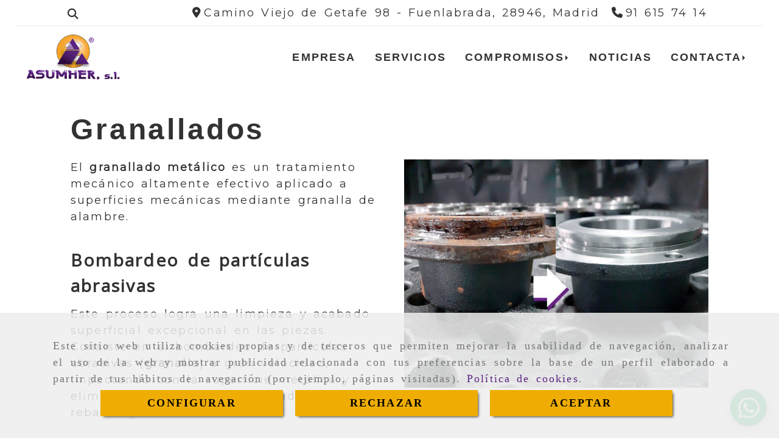

--- FILE ---
content_type: text/html; charset=UTF-8
request_url: https://www.asumher.com/acabados-granallados-madrid
body_size: 17911
content:

            






<!DOCTYPE html>
<html lang="es-ES">
    <head>
        <meta charset="utf-8">
        <meta name="viewport" content="width=device-width, initial-scale=1.0, maximum-scale=5">
        <link rel="shortcut icon" href="/data/6438/ico/_sumher_favicon.png">
                <meta name="robots" content="index,follow"/><meta name="dcterms.title" content="Acabados metálicos granallados | Asumher"><meta name="description" content="Asumher es una empresa de Madrid que realiza acabados metálicos granallados."><link href="https://fonts.googleapis.com/css?family=Muli|Patua+One" rel="stylesheet"><meta name="google-site-verification" content="jBbbwTUOCftZiLxUnqI2WEesNwDS5q1F_0gN0mOoMU8" /><!--  metas twitter --><meta name="twitter:card" content="summary" /><meta name="twitter:image" content="https://www.asumher.com/cache/c/5/3/b/9/c53b9353d094efc81f856f81c1164371308518a0.jpg" /><meta name="twitter:title" content="Acabados metálicos granallados | Asumher"><meta name="twitter:description" content="Asumher es una empresa de Madrid que realiza acabados metálicos granallados." /><!-- metas facebook  --><meta property="og:url" content="https://www.asumher.com/acabados-granallados-madrid" /><meta property="og:title" content="Acabados metálicos granallados | Asumher"><meta property="og:description" content="Asumher es una empresa de Madrid que realiza acabados metálicos granallados."><meta property="og:image" content="https://www.asumher.com/data/6438/contenidos/thumb_500967_contenidos_optimized.jpg" /><meta property="og:image:width" content="800" /><meta property="og:image:height" content="600" /><meta property="og:locale" content="es_ES" /><!-- geoTags --><meta name="geo.placename" content="España" /><meta name="geo.position" content="41.655;-4.727" /><meta name="geo.region" content="FUENLABRADA" /><meta name="ICBM" content="41.655,-4.727" />
                <title>                                        Acabados metálicos granallados | Asumher
</title>
                                        <link href="//css.accesive.com/static/css/styles_cliente6438.css?v8.2" rel="stylesheet" media="all" />
                <link href="//css.accesive.com/static/css/styles_cliente_comun6438.css?v8.2" rel="stylesheet" media="all" />
                <link rel="stylesheet" href="//css.accesive.com/static/css/net10_6438.css?v8.2" />
                                    <link rel="stylesheet" href="/build/frontBootstrap3WebActiva.919b9082.css">
                                                                                                                                                                                                                                                                                                                                                                                                                                                                                                                                                                                                                                                                                                                                                                                                                                                                                                                                                                                                                                                                                                                                                                                                        <style>                 /* Fondos secciones diseño */
                .zona:before {
                    position: relative;
                    content: "";
                    width: 100%;
                    display: block;
                    pointer-events: none;
                } 

                .zona:after {
                    position: relative;
                    content: "";
                    width: 100%;
                    display: block;
                    pointer-events: none;
                }
                .zona-inner {
                    margin: 0 -10px;
                }
                /* Fondos módulos*/
                .fondo-modulo {
                    margin: 0;
                    padding: 0;
                    width: 100%;
                    height: 100%;
                }
                .fondo-modulo:before {
                    position: relative;
                    content: "";
                    width: 100%;
                    display: block;
                    pointer-events: none;
                } 
                .fondo-modulo:after {
                    position: relative;
                    content: "";
                    width: 100%;
                    display: block;
                    pointer-events: none;
                }
            </style>

                                                <link href='https://fonts.googleapis.com/css?family=Open+Sans%7cMontserrat%7cLato' rel='stylesheet' type='text/css'>
                            
                        
            
            <!--External css libraries -->
                                                                                        <link rel="stylesheet" href="https://cdnjs.cloudflare.com/ajax/libs/animate.css/3.5.2/animate.min.css" media="all" />
                                                                                <link rel="stylesheet" href="https://cdn.rawgit.com/michalsnik/aos/2.1.1/dist/aos.css" media="all" />
                                                                                <link rel="stylesheet" href="https://cdnjs.cloudflare.com/ajax/libs/lettering.js/0.7.0/jquery.lettering.min.js" media="all" />
                                                            
            <!--Custom css-->
                            <link rel="stylesheet" href="//css.accesive.com/static/css/custom_6438.css?v8.2" media="all" />
            
        
            <style type="text/css">
            .pageload-overlay {
    position: fixed;
    width: 100%;
    height: 100%;
    top: 0;
    left: 0;
    display: none;
    z-index: 2147483646;
}

.pageload-overlay.show {
    display:block;
}

.pageload-overlay svg {
    position: absolute;
    top: 0;
    left: 0;
    pointer-events: none;
    z-index: 2147483646;
    background-color: ;
}

.pageload-overlay svg path {
    fill: ;
}

.pageload-overlay::after,
.pageload-overlay::before {
    content: '';
    position: absolute;
    width: 20px;
    height: 20px;
    top: 50%;
    left: 50%;
    margin: -10px 0 0 -10px;
    border-radius: 50%;
    visibility: hidden;
    opacity: 0;
    z-index: 2147483647;
    -webkit-transition: opacity 0.15s, visibility 0s 0.15s;
    transition: opacity 0.15s, visibility 0s 0.15s;
}

.pageload-overlay::after {
    background: ;
    -webkit-transform: translateX(-20px);
    transform: translateX(-20px);
    -webkit-animation: moveRight 0.6s linear infinite alternate;
    animation: moveRight 0.6s linear infinite alternate;
}

.pageload-overlay::before {
    background: ;
    -webkit-transform: translateX(20px);
    transform: translateX(20px);
    -webkit-animation: moveLeft 0.6s linear infinite alternate;
    animation: moveLeft 0.6s linear infinite alternate;
    }

    @-webkit-keyframes moveRight {
    to { -webkit-transform: translateX(20px); }
    }

    @keyframes moveRight {
    to { transform: translateX(20px); }
    }

    @-webkit-keyframes moveLeft {
    to { -webkit-transform: translateX(-20px); }
    }

    @keyframes moveLeft {
    to { transform: translateX(-20px); }
}

.pageload-loading.pageload-overlay::after,
.pageload-loading.pageload-overlay::before {
    opacity: 1;
    visibility: visible;
    -webkit-transition: opacity 0.3s;
    transition: opacity 0.3s;
}

/**/
#loader6{
    background-color: ;
    display: block;
}
.l6 {
    width: 100px;
    height: 100px;
    border-radius: 50px;
    border: 1px solid ;
    position: relative;
    top:calc(50% - 90px);
    margin: 20px auto;
}

.l6 span {
    display: block;
    width: 16px;
    margin: 0 auto;
    line-height: 32px;
    margin-top: 32px;
    color: ;
    text-align: center;
    font-weight: bold;
    -family: arial;
    position: relative;
    font-size: 32px;
}
.l6 span:after {
    content: attr(data-title);
    position: absolute;
    overflow: hidden;
    display: block;
    left: 0;
    top: 0;
    opacity: 1;
    height: 30px;
    color: ;
    -webkit-backface-visibility: hidden;
    -webkit-transform-style: preserve-3d;
    -webkit-animation-name: pulse;
    -webkit-animation-duration: 2s;
    -webkit-animation-timing-function: ease-in-out;
    -webkit-animation-iteration-count: infinite;
    animation-name: pulse;
    animation-duration: 2s;
    animation-timing-function: ease-in-out;
    animation-iteration-count: infinite;
}

@-webkit-keyframes pulse {
    0% {
        height: 0;
        opacity: 1;
        -webkit-transform: scale(1);
        transform: scale(1);
    }
    78% {
        height: 30px;
        opacity: 1;
        -webkit-transform: scale(1);
        transform: scale(1);
    }
    88% {
        height: 30px;
        opacity: 1;
        -webkit-transform: scale(1.2);
        transform: scale(1.2);
    }
    100% {
        height: 30px;
        opacity: 0.1;
        -webkit-transform: scale(1);
        transform: scale(1);
    }
}
@keyframes pulse {
    0% {
        height: 0;
        opacity: 1;
        -webkit-transform: scale(1);
        transform: scale(1);
    }
    78% {
        height: 30px;
        opacity: 1;
        -webkit-transform: scale(1);
        transform: scale(1);
    }
    88% {
        height: 30px;
        opacity: 1;
        -webkit-transform: scale(1.2);
        transform: scale(1.2);
    }
    100% {
        height: 30px;
        opacity: 0.1;
        -webkit-transform: scale(1);
        transform: scale(1);
    }
}

/**/
#loader7{
    display: block;
}
body .vertical-centered-box {
    position: absolute;
    width: 100%;
    height: 100%;
    text-align: center;
}
body .vertical-centered-box:after {
    content: '';
    display: inline-block;
    height: 100%;
    vertical-align: middle;
    margin-right: -0.25em;
}
body .vertical-centered-box .contentt {
    -webkit-box-sizing: border-box;
    -moz-box-sizing: border-box;
    box-sizing: border-box;
    display: inline-block;
    vertical-align: middle;
    text-align: left;
    font-size: 0;
}

.loader-circle {
    position: absolute;
    left: 50%;
    top: 50%;
    width: 120px;
    height: 120px;
    border-radius: 50%;
    box-shadow: inset 0 0 0 1px rgba(255, 255, 255, 0.1);
    margin-left: -60px;
    margin-top: -60px;
}
.loader-line-mask {
    position: absolute;
    left: 50%;
    top: 50%;
    width: 60px;
    height: 120px;
    margin-left: -60px;
    margin-top: -60px;
    overflow: hidden;
    -webkit-transform-origin: 60px 60px;
    -moz-transform-origin: 60px 60px;
    -ms-transform-origin: 60px 60px;
    -o-transform-origin: 60px 60px;
    transform-origin: 60px 60px;
    -webkit-mask-image: -webkit-linear-gradient(top, #000000, rgba(0, 0, 0, 0));
    -webkit-animation: rotate 1.2s infinite linear;
    -moz-animation: rotate 1.2s infinite linear;
    -o-animation: rotate 1.2s infinite linear;
    animation: rotate 1.2s infinite linear;
}
.loader-line-mask .loader-line {
    width: 120px;
    height: 120px;
    border-radius: 50%;
    box-shadow: inset 0 0 0 1px rgba(255, 255, 255, 0.5);
}
#particles-background,
#particles-foreground {
    left: -51%;
    top: -51%;
    width: 202%;
    height: 202%;
    -webkit-transform: scale3d(0.5, 0.5, 1);
    -moz-transform: scale3d(0.5, 0.5, 1);
    -ms-transform: scale3d(0.5, 0.5, 1);
    -o-transform: scale3d(0.5, 0.5, 1);
    transform: scale3d(0.5, 0.5, 1);
}
#particles-background {
    background: ;
    background-image: -webkit-linear-gradient(45deg,  2%,  100%);
    background-image: -moz-linear-gradient(45deg,  2%,  100%);
    background-image: linear-gradient(45deg,  2%,  100%);
}
lesshat-selector {
    -lh-property: 0; } 
@-webkit-keyframes rotate{ 0% { -webkit-transform: rotate(0deg);} 100% { -webkit-transform: rotate(360deg);}}
@-moz-keyframes rotate{ 0% { -moz-transform: rotate(0deg);} 100% { -moz-transform: rotate(360deg);}}
@-o-keyframes rotate{ 0% { -o-transform: rotate(0deg);} 100% { -o-transform: rotate(360deg);}}
@keyframes rotate{ 0% {-webkit-transform: rotate(0deg);-moz-transform: rotate(0deg);-ms-transform: rotate(0deg);transform: rotate(0deg);} 100% {-webkit-transform: rotate(360deg);-moz-transform: rotate(360deg);-ms-transform: rotate(360deg);transform: rotate(360deg);}}
[not-existing] {
    zoom: 1;
}
lesshat-selector {
    -lh-property: 0; } 
@-webkit-keyframes fade{ 0% { opacity: 1;} 50% { opacity: 0.25;}}
@-moz-keyframes fade{ 0% { opacity: 1;} 50% { opacity: 0.25;}}
@-o-keyframes fade{ 0% { opacity: 1;} 50% { opacity: 0.25;}}
@keyframes fade{ 0% { opacity: 1;} 50% { opacity: 0.25;}}
[not-existing] {
    zoom: 1;
}
lesshat-selector {
    -lh-property: 0; } 
@-webkit-keyframes fade-in{ 0% { opacity: 0;} 100% { opacity: 1;}}
@-moz-keyframes fade-in{ 0% { opacity: 0;} 100% { opacity: 1;}}
@-o-keyframes fade-in{ 0% { opacity: 0;} 100% { opacity: 1;}}
@keyframes fade-in{ 0% { opacity: 0;} 100% { opacity: 1;}}
[not-existing] {
    zoom: 1;
}        </style>
                                        <script>
                var languageCountry = 'es';
                (function(w,d,u){w.readyQ=[];w.bindReadyQ=[];function p(x,y){if(x=="ready"){w.bindReadyQ.push(y);}else{w.readyQ.push(x);}};var a={ready:p,bind:p};w.$=w.jQuery=function(f){if(f===d||f===u){return a}else{p(f)}}})(window,document)
            </script>
                            <script src="/build/runtime.328ea1e1.js"></script><script src="/build/frontPageLoader.e0fc922d.js"></script>
                                                                                    </head>
    
    <body class="web plantilla-3-col  aplicar-nuevo-interlineado  ancho ficha-contenido device-not-mobile" itemscope itemtype="https://schema.org/WebPage">
                                                                                                            <div class="alert alert-dismissible cookie-alert affix-hidden container-fluid gestion-cookies" role="alert" id="cookiesAlert">
    <div id="cookiesText" class="col-xs-12">
                                                        <p class="">Este sitio web utiliza cookies propias y de terceros que permiten mejorar la usabilidad de navegación, analizar el uso de la web y mostrar publicidad relacionada con tus preferencias sobre la base de un perfil elaborado a partir de tus hábitos de navegación (por ejemplo, páginas visitadas). <a href="/politica-cookies">Política de cookies</a>.</p>
                                        </div>
    
    <div class="col-xs-12 text-center" id="cookiesButtonContainer">
                    <a href="#" id="pcookies" href="" data-toggle="modal" data-target="#modal_cookies" class="cookiesButton contraste-color-principal btn btn-xs btn-primary">
                CONFIGURAR
            </a>
            <a href="#" class="cookiesButton contraste-color-principal btn btn-xs btn-primary" data-dismiss="alert" aria-label="Close" onclick="aceptarCookies(false, true, 6438)" >
                RECHAZAR
            </a>
            <a href="#" class="cookiesButton contraste-color-principal btn btn-xs btn-primary" data-dismiss="alert" aria-label="Close" onclick="aceptarCookies(true, false, 6438)" >
                ACEPTAR
            </a>
            </div>
</div>                                            <header >
        <!-- ZONA MENU MOVIL -->
                                                <div id="menuMovil" class="visible-xs visible-sm"> 
        
                
        
                                                                                                            
                        
        
        <!-- END Movil Navbar Button collapse -->
                        
        
            
     
        <!-- Movil Navbar Button collapse -->
    <div class="navbar-header menu-movil-config menu-2">
                        <a href="/" class="navbar-brand">   
                    <img src="/data/6438/logos/acabado_de_superficies_met__licas_en_madrid_movil.png" title="ASUMHER" alt="ASUMHER">
            </a>

                                        
    <div class="iconos-movil justify-center color-custom-iconos-movil">
                            <div class="icono-buscador col-sm-1 no-padding">                                                                                                                                                                                                                                                                                                                                                 
                
                
                        <div class="modulo-buscador default">
            <div id="search_2545074">
                                                                     
                                   
                                <div class=" ">
            <button type="button" class="btn btn-link btn-block" id="btnSearch_2545074-2" aria-label="Buscar">
                                <i class="fa fa-search icon-material-search"></i> 
            </button>
        </div>
                <form class="text-hidden-m" action="/search?id=2545074-2" method="post" id="genSearch2545074-2" data-sugerencias="true">
                        <input type="hidden" id="genSearch2545074__token" name="genSearch2545074[_token]" value="Fwd5wWkKdZF7XK1g7wVQ6MSVtPN1hrK4L_3OitbLhI0" />
            <div class="form-group">
                <div class="right-inner-addon" tabindex="0">
                    <button type="submit" class="submit" aria-label="Buscar"><i class="fa fa-search"></i></button>
                    <input autocomplete="off" class="form-control" placeholder="Buscar" title="Buscar" type="search" required="required" name="genSearch2545074[searchTerm]" id="genSearch2545074_searchTerm">
                    <div class="sugerencias-buscador"></div>
                </div>
            </div>            
        </form>
    
                            </div>
        </div>
            <script>
        $(document).ready(function() {
            /* BUSCADOR ANTIGUO */
            $('input[id$="2545074-2_searchTerm"]').on('focus',function() {
                if ($('.opciones-busqueda').children().length > 1) {
                    $('.opciones-busqueda','#search_2545074-2').removeClass('hidden');
                }
            });
            $('.opciones-busqueda a.close','#search_2545074-2').on('click',function(e) {
                e.preventDefault();
                $('.opciones-busqueda','#search_2545074-2').addClass('hidden');
            });
            $('.submit','#search_2545074-2').on('click', function(e) {
                e.preventDefault;
                $('#prodSearch2545074-2_precio_menor').val(Math.floor($('#prodSearch2545074-2_precio_menor').val()));
                $(this).parents('form').submit();
            });
            /* BUSCADOR PANTALLA COMPLETA (BUSCADOR GENERAL V2) */
            $('.control').click(function(){
                $("body").addClass("search-active");
                $(".buscador-pantalla-completa .search-input").addClass("bg-primary");
            });
            $(".buscador-pantalla-completa .icon-close").click(function(){
                $("body").removeClass("search-active");
                $(".buscador-pantalla-completa .control .btn-material").removeClass("bg-primary");
            });
            /* BUSCADOR DE PROPIEDADES */
            $(".modulo-buscador-propiedades .btn-mas-caracteristica , .modulo-buscador-propiedades .btn-mas-propiedad").click(function(){
                var id = $(this).attr("href").substring(1, $(this).attr("href").length);
                if($(".modulo-buscador-propiedades").find("#"+id).hasClass("in")) {
                    $(this).html('Ver más...');
                }else{
                    $(this).html('Ver menos...');
                }
            });
            
        });
    </script>

    
                                                </div>
        
                
                
                
                
                
                                            <div class="icono-telefono">
                    <a href="tel:616796493" class="btn btn-link btn-block" aria-label="Móvil">
                        <i class="fa fa-mobile"></i>
                        <span class="d-none">616796493</span>
                    </a>
                </div>
                    
                
                
                    </div>

                                <div class="boton-menu">
                            <a id="nav-toggle" role="button"
                    class=" pull-right navbar-toggle"
                    ria-controls="navbar-collapse_movilMenu" aria-label="Abrir menú de navegación"
                    data-toggle="collapse" data-target="#navbar-collapse_movilMenu"><span></span>
                </a>
                    </div>
    
            </div>
                <!-- Movil Navbar Menu collapse -->
    <nav class="navbar-default inverse   " role="navigation" >
        <div class="collapse navbar-collapse navbar-cat-collapse" id="navbar-collapse_movilMenu">
            <ul class="nav navbar-nav">
                                                                            <li >
                    <a class=""
                        href="/acabados-superficies-madrid" title="EMPRESA">
                                                EMPRESA
                                            </a>
                                                                                                                                    </li>
                                                                            <li >
                    <a class=""
                        href="/acabados-metalicos-madrid/" title="SERVICIOS">
                                                SERVICIOS
                                            </a>
                                                                                                                                    </li>
                                                                            <li                     class="dropdown"
                    >
                    <a class="dropdown-toggle"
                        href="#" title="COMPROMISOS">
                                                COMPROMISOS
                                                    <b class="caret right"></b>
                                            </a>
                                                                        	<ul class="dropdown-menu multi-level " role="menu">
																			 
                                                        <li role="menuitem" class="">
                            <a  href="/politica-medio-ambiente-asumher-madrid"  title="MEDIO AMBIENTE">
                                                                MEDIO AMBIENTE
                                                            </a>
                    										
																																			 
                                                        <li role="menuitem" class="">
                            <a  href="/responsabilidad-social-asumher-madrid"  title="RESPONSABILIDAD SOCIAL">
                                                                RESPONSABILIDAD SOCIAL
                                                            </a>
                    										
																																			 
                                                        <li role="menuitem" class="">
                            <a  href="/politica-calidad-asumher-madrid"  title="CALIDAD">
                                                                CALIDAD
                                                            </a>
                    										
																																			 
                                                        <li role="menuitem" class="">
                            <a  href="/codigo-etico-asumher-madrid"  title="CÓDIGO ÉTICO">
                                                                CÓDIGO ÉTICO
                                                            </a>
                    										
																							</li>
		</ul>
	                                                            </li>
                                                                            <li >
                    <a class=""
                        href="/noticas-asumher-madrid/" title="NOTICIAS">
                                                NOTICIAS
                                            </a>
                                                                                                                                    </li>
                                                                            <li                     class="dropdown"
                    >
                    <a class="dropdown-toggle"
                        href="#" title="CONTACTA">
                                                CONTACTA
                                                    <b class="caret right"></b>
                                            </a>
                                                                        	<ul class="dropdown-menu multi-level " role="menu">
																			 
                                                        <li role="menuitem" class="">
                            <a  href="/contacto-empresa-superficies-metalicas-madrid"  title="ESCRÍBENOS">
                                                                ESCRÍBENOS
                                                            </a>
                    										
																																			 
                                                        <li role="menuitem" class="">
                            <a  href="/presupuesto-acabados-superficies-metalicas-madrid"  title="PRESUPUESTO">
                                                                PRESUPUESTO
                                                            </a>
                    										
																							</li>
		</ul>
	                                                            </li>
                        </ul>
        </div>
    </nav>

        

    </div>
                            <!-- FIN ZONA MENU MOVIL -->

        <!-- ZONA BARRA DE OPCIONES -->
                                            <div id="barra-opciones">
                    <div class="barra-opciones zona eq-height">
                                                                                                                                                                                                                                                                                                                                                                                                                                                                                                                                                                                                                                                                                                        
                                                                                                    <div class="row eq-height"><div class="col-xs-12 col-sm-3 col-md-2 ajustado acc-flex-center hidden-sm hidden-xs utilidades-sobrecabecera"><div data-nombre="Iconos de utilidades de la Tienda"
    data-tipoModulo="utilidades-tienda"
    style=""
    id="block-2545074"
    class="modulo-container ajustado acc-flex-center hidden-sm hidden-xs utilidades-sobrecabecera "
><div id="mod-utilidades-tienda_2545074" class="mod-utilidades-tienda"><div class="col-sm-1 utilidad-buscador mod-utilidad"><div data-nombre="Iconos de utilidades de la Tienda"
    data-tipoModulo="utilidades-tienda"
    style=""
    id="block-2545074"
    class="modulo-container ajustado acc-flex-center hidden-sm hidden-xs utilidades-sobrecabecera "
><div class="modulo-buscador default"><div id="search_2545074"><div class="form-group "><button type="button" class="btn btn-link btn-block" id="btnSearch_2545074" aria-label="Buscar"><i class="fa fa-search icon-material-search"></i></button></div><form class="text-hidden-m" action="/search?id=2545074" method="post" id="genSearch2545074" data-sugerencias="true"><input type="hidden" id="genSearch2545074__token" name="genSearch2545074[_token]" value="Fwd5wWkKdZF7XK1g7wVQ6MSVtPN1hrK4L_3OitbLhI0" /><div class="form-group"><div class="right-inner-addon" tabindex="0"><button type="submit" class="submit" aria-label="Buscar"><i class="fa fa-search"></i></button><input autocomplete="off" class="form-control" placeholder="Buscar" title="Buscar" type="search" required="required" name="genSearch2545074[searchTerm]" id="genSearch2545074_searchTerm"><div class="sugerencias-buscador"></div></div></div></form></div></div><script>
        $(document).ready(function() {
            /* BUSCADOR ANTIGUO */
            $('input[id$="2545074_searchTerm"]').on('focus',function() {
                if ($('.opciones-busqueda').children().length > 1) {
                    $('.opciones-busqueda','#search_2545074').removeClass('hidden');
                }
            });
            $('.opciones-busqueda a.close','#search_2545074').on('click',function(e) {
                e.preventDefault();
                $('.opciones-busqueda','#search_2545074').addClass('hidden');
            });
            $('.submit','#search_2545074').on('click', function(e) {
                e.preventDefault;
                $('#prodSearch2545074_precio_menor').val(Math.floor($('#prodSearch2545074_precio_menor').val()));
                $(this).parents('form').submit();
            });
            /* BUSCADOR PANTALLA COMPLETA (BUSCADOR GENERAL V2) */
            $('.control').click(function(){
                $("body").addClass("search-active");
                $(".buscador-pantalla-completa .search-input").addClass("bg-primary");
            });
            $(".buscador-pantalla-completa .icon-close").click(function(){
                $("body").removeClass("search-active");
                $(".buscador-pantalla-completa .control .btn-material").removeClass("bg-primary");
            });
            /* BUSCADOR DE PROPIEDADES */
            $(".modulo-buscador-propiedades .btn-mas-caracteristica , .modulo-buscador-propiedades .btn-mas-propiedad").click(function(){
                var id = $(this).attr("href").substring(1, $(this).attr("href").length);
                if($(".modulo-buscador-propiedades").find("#"+id).hasClass("in")) {
                    $(this).html('Ver más...');
                }else{
                    $(this).html('Ver menos...');
                }
            });
            
        });
    </script></div></div></div></div></div><div class=" col-xs-12 col-sm-12 col-md-10 hidden-xs hidden-sm text-center datos-contacto-barra-opciones-margen"><div data-nombre="Datos de contacto"
    data-tipoModulo="datos-contacto-extendidos"
    style=""
    id="block-2545089"
    class="modulo-container                 hidden-xs hidden-sm text-center datos-contacto-barra-opciones-margen
     "
><div id="datosContactoExtendidos2545089" class="row padding-right padding-left modulo-datos-contacto-extendidos horizontal"><div itemscope itemtype="https://schema.org/LocalBusiness" class="col-sm-12"><meta itemprop="name" content="ASUMHER"><div class='row inline'><address class="direccion inline" itemprop="address" itemscope itemtype="https://schema.org/PostalAddress"><i class="fa fa-map-marker color-fuente-destacado"></i><span   itemprop="streetAddress" >Camino Viejo de Getafe 98 - </span><span   itemprop="addressLocality" >Fuenlabrada, </span><span   itemprop="postalCode" >28946, </span><span   itemprop="addressRegion" >Madrid</span></address></div><span class="telefono inline parrafo"><a href="tel:916157414" aria-label=Teléfono><span   itemprop="telephone" content="916157414" ><i class="fa fa-phone color-fuente-destacado"></i><span class="">91 615 74 14</span></span></a></span><meta itemprop="image" content="/data/6438/modulos/2545073/117_acabado_de_superficies_met__licas_en_madrid.png"></div></div></div></div></div><!-- end row --><div class="row eq-height"></div>
                                                                    </div>
                </div>
                            <!-- FIN ZONA BARRA DE OPCIONES -->

        <!-- ZONA SOBRECABECERA -->
                                                                <div id="sobrecabecera" class="sticky-top">
                        <div class="sobrecabecera zona eq-height">
                                                                                                                                                                                                                                                                                                                                                                                                                                                                                                                                                                                                                                                                                                                                            
                                                                                                                    <div class="row eq-height"><div class="col-xs-12 col-sm-2 col-md-2 hidden-xs hidden-sm logotipo-main"><div data-nombre="Logotipo de la empresa"
    data-tipoModulo="logotipo"
    style=""
    id="block-2545073"
    class="modulo-container logotipo-main "
><div id="logo2545073" class="modulo-logotipo"><a href="/" alt='Ir a portada'><img src="/cache/7/a/b/b/a/7abba8b87f83f5bcc27d83e9ca4dbed2f13ca53a.png" title="Asumher acabados de superficies metálicas" alt="Asumher acabados de superficies metálicas"
						width="800" height="288" class="img-responsive"		/></a></div></div></div><div class="col-xs-12 col-sm-9 col-md-10 hidden-xs hidden-sm ajustado text-right menu-principal-web"><div data-nombre="Menú principal de contenidos"
    data-tipoModulo="menu"
    style=""
    id="block-2545082"
    class="modulo-container ajustado text-right menu-principal-web "
><div class="modulo-menu horizontal-laptop horizontal-tablet vertical-mobile version4 " data-menu-id="0"><nav id="menu_2545082" class="navbar navbar-default inverse custom-menu-intenso" role="navigation"><!-- Nav Header Starts --><div class="navbar-header"><button type="button" class="btn btn-primary btn-navbar navbar-toggle" data-toggle="collapse" data-target="#navbar-collapse_2545082"><span class="sr-only">Toggle Navigation</span><i class="fa fa-bars"></i></button></div><!-- Nav Header Ends --><!-- Navbar Cat collapse Starts --><div class="sidebar-nav "><div class="navbar-collapse  navbar-inner" id="navbar-collapse_2545082"><ul class="nav navbar-nav "><li class=" version4 color_web_1"><a class="" href="/acabados-superficies-madrid" title="EMPRESA"><span>EMPRESA</span></a></li><li class=" version4 color_web_1"><a class="" href="/acabados-metalicos-madrid/" title="SERVICIOS"><span>SERVICIOS</span></a></li><li class="dropdown version4 color_web_1"><a class="dropdown-toggle" href="#" title="COMPROMISOS"><span>COMPROMISOS</span><b class="caret right"></b></a><ul class="dropdown-menu multi-level " role="menu"><li role="menuitem" class=""><a  href="/politica-medio-ambiente-asumher-madrid"  title="MEDIO AMBIENTE">
                                                                MEDIO AMBIENTE
                                                            </a><li role="menuitem" class=""><a  href="/responsabilidad-social-asumher-madrid"  title="RESPONSABILIDAD SOCIAL">
                                                                RESPONSABILIDAD SOCIAL
                                                            </a><li role="menuitem" class=""><a  href="/politica-calidad-asumher-madrid"  title="CALIDAD">
                                                                CALIDAD
                                                            </a><li role="menuitem" class=""><a  href="/codigo-etico-asumher-madrid"  title="CÓDIGO ÉTICO">
                                                                CÓDIGO ÉTICO
                                                            </a></li></ul></li><li class=" version4 color_web_1"><a class="" href="/noticas-asumher-madrid/" title="NOTICIAS"><span>NOTICIAS</span></a></li><li class="dropdown version4 color_web_1"><a class="dropdown-toggle" href="#" title="CONTACTA"><span>CONTACTA</span><b class="caret right"></b></a><ul class="dropdown-menu multi-level " role="menu"><li role="menuitem" class=""><a  href="/contacto-empresa-superficies-metalicas-madrid"  title="ESCRÍBENOS">
                                                                ESCRÍBENOS
                                                            </a><li role="menuitem" class=""><a  href="/presupuesto-acabados-superficies-metalicas-madrid"  title="PRESUPUESTO">
                                                                PRESUPUESTO
                                                            </a></li></ul></li></ul></div></div></nav></div></div></div></div><!-- end row --><div class="row eq-height"></div>
                                                                                </div>
                    </div>
                                            <!-- FIN ZONA SOBRECABECERA -->
        <!-- ZONA CABECERA -->                                             <!-- FIN ZONA CABECERA -->
        
        </header>
        <!-- ZONA CONTENIDO -->
            <div id="contenido">
                                    <div class="contenido zona ">          
                                                                                                                                                                                                                
                                 
                
                                                                                                                                                                                                                                                                                                                                                                <div id="main" class="row ">
                                                                                                                                                                                                                                                                 
                                                    <div id="content_main" class="col-sm-12">
                                                                                                                                                                                                                                                                                                                                                                                                                                                                                                                                                                                                                
                                                                <div class="modulo-container">
        <div class="funcionalidad-contenidos columnas">
                                                        <h1  class="heading "  >Granallados</h1>
    

                
            <div class="row">
                <!-- Imágenes de contenido Starts -->
                <div class="col-sm-12 info-block">
                    <!-- Bloque de info Starts -->
                        
                    <!-- Bloque de info Ends -->
                </div>
                <!-- Imágenes de contenido Ends -->
            </div>
            <div class="row contenido-columnas">
                                                                                                                                                                    
                    
            

        <div class="col-sm-12 col-xs-12" >
                                    <div class="col-lg-6 col-md-7 col-sm-7 col-xs-12 img-derecha">
                <div class="image imagenConEfecto"> 
                                        <img loading="lazy" width="300" height="200" class="img-responsive "
                        src="/cache~e-5-9-d-6-e59d6bd8bb12522e12b8614de56a63a57a4d981a/acabados-metalicos-granallados-en-madrid.jpeg"
                        alt="Acabados metálicos granallados" title="Acabados metálicos granallados"
                        srcset="/cache~e-5-9-d-6-e59d6bd8bb12522e12b8614de56a63a57a4d981a/acabados-metalicos-granallados-en-madrid.jpeg 721w,/cache~e-5-9-d-6-e59d6bd8bb12522e12b8614de56a63a57a4d981a/acabados-metalicos-granallados-en-madrid.jpeg 565w, /cache~e-5-9-d-6-e59d6bd8bb12522e12b8614de56a63a57a4d981a/acabados-metalicos-granallados-en-madrid.jpeg 667w, /cache~6-a-5-8-1-6a5818b73ccae132e0dea1944ff09ff5a5fe700d/acabados-metalicos-granallados-en-madrid.jpeg 324w"
                        sizes="(min-width: 425px) and (max-width: 768px)667px, (min-width: 768px) and (max-width: 1200px) 565px, (min-width:1200px) 721px, 324px"
                    />
                </div>
            </div>
                                                    <p>El <strong>granallado met&aacute;lico</strong> es un tratamiento mec&aacute;nico altamente efectivo aplicado a superficies mec&aacute;nicas mediante granalla de alambre.</p>
<h2>Bombardeo de part&iacute;culas abrasivas</h2>
<p>Este proceso logra una limpieza y acabado superficial excepcional en las piezas. Consiste en el bombardeo de part&iacute;culas abrasivas (<strong>granalla</strong>) a gran velocidad, impactando con la superficie met&aacute;lica y eliminando impurezas de soldaduras, rebabas y otras suciedades.</p>
<p>Adem&aacute;s, mejora la adherencia de piezas que posteriormente recibir&aacute;n aplicaciones de engomados o caucho, como silentblocks y amortiguadores. Este vers&aacute;til tratamiento se aplica en todos los sectores, proporcionando una limpieza y preparaci&oacute;n &oacute;ptima para la aplicaci&oacute;n de recubrimientos y protecciones adicionales.</p>
                    </div>
    
                
                             </div>
                           
                        
        </div>
        <!-- Publicaciones relacionadas -->
         
                    <div>
                                                                            <div class="contenidos-relaccionados">
            
                                                                                                                                                                                                                                                    
                                                                                        
    
    <!-- Listado de Galerias Starts -->
    <div class="row">
        <div class="col-sm-12">
            <div class="modulo-container">
                <div class="funcionalidad-galerias">
                                        <!-- Fila de Galerías Starts -->
                    <div class="row">
                                                                                                                                                                                                    <!-- Galería #777627 Starts -->
                            <div class="col-sm-12">
                                                    <span  class="h4"  >Acabados  granallados:</span>
    
                                                                <!-- Carousel Miniaturas Galeria Individual Starts -->
                                <div id="carousel-miniaturas-galeria-individual777627" class="carousel carousel-miniaturas slide carousel-miniaturas-galeria-individual count-4" data-interval="false">
                                    <div class="carousel-inner">
                                                                                                                                                                                                                                                            <div class="item">
                                                <div class="col-xs-12 col-sm-6 col-md-4">
                                                    <a class="fancybox"
                                                        data-caption="acabados metálicos granallados madrid" 
                                                        data-fancybox="galeriaRelaccionada2"
                                                        data-fancybox-group="group"
                                                        href="/cache~5-a-c-5-1-5ac5113d076ab990b62ce100eda73c71dab5690e/acabados-metalicos-granallados-madrid.jpeg">
                                                                                                                <img src="/cache~5-5-6-3-3-5563320e2a02dc0b92cfbd3e0d2ffd9921918556/acabados-metalicos-granallados-madrid.jpeg"
                                                            loading="lazy" width="300" height="200" class="img-responsive"
                                                            alt="acabados metálicos granallados madrid"
                                                            title="acabados metálicos granallados madrid"
                                                            data-description="acabados metálicos granallados madrid"
                                                            data-slide="1"
                                                            srcset="/cache~a-8-4-2-8-a84285196b59368cf576620e19ef04075f673601/acabados-metalicos-granallados-madrid.jpeg 361w,/cache~d-c-1-f-8-dc1f8a2ab2d6ebd97c32887a424a28ac36cce367/acabados-metalicos-granallados-madrid.jpeg 283w, /cache~7-4-6-5-c-7465ccb997e79352b41be1e177feff1619b9a1e8/acabados-metalicos-granallados-madrid.jpeg 250w, /cache~a-1-d-d-2-a1dd2de55cf6b4e666f47118ce1393df440cd982/acabados-metalicos-granallados-madrid.jpeg 250w"
                                                            sizes="(min-width: 425px) and (max-width: 768px)250px, (min-width: 768px) and (max-width: 1200px) 283px, (min-width:1200px) 361px, 250px"
                                                        />
                                                    </a>
                                                </div>
                                            </div>
                                                                                        <div class="item">
                                                <div class="col-xs-12 col-sm-6 col-md-4">
                                                    <a class="fancybox"
                                                        data-caption="acabados metálicos granallados en madrid" 
                                                        data-fancybox="galeriaRelaccionada2"
                                                        data-fancybox-group="group"
                                                        href="/cache~9-0-3-0-8-9030803855107a2a5c474548de67fdffb032055b/acabados-metalicos-granallados-en-madrid.jpeg">
                                                                                                                <img src="/cache~9-c-6-8-e-9c68e8837daa32ec3f8f15cd6c9b3e6077e759bb/acabados-metalicos-granallados-en-madrid.jpeg"
                                                            loading="lazy" width="300" height="200" class="img-responsive"
                                                            alt="acabados metálicos granallados en madrid"
                                                            title="acabados metálicos granallados en madrid"
                                                            data-description="acabados metálicos granallados en madrid"
                                                            data-slide="2"
                                                            srcset="/cache~7-b-4-b-5-7b4b53ffc1acf84e514411a77e0b5c5ca0d79136/acabados-metalicos-granallados-en-madrid.jpeg 361w,/cache~2-2-b-4-c-22b4c17f8b3980377c5cb463b6b9e136fd3fe42e/acabados-metalicos-granallados-en-madrid.jpeg 283w, /cache~d-7-e-c-7-d7ec7ef284f0a76b1ac1de83c38818b12f1f654a/acabados-metalicos-granallados-en-madrid.jpeg 250w, /cache~a-4-2-1-7-a4217dbb1e91a68d8f311be481821ccffd76cb99/acabados-metalicos-granallados-en-madrid.jpeg 250w"
                                                            sizes="(min-width: 425px) and (max-width: 768px)250px, (min-width: 768px) and (max-width: 1200px) 283px, (min-width:1200px) 361px, 250px"
                                                        />
                                                    </a>
                                                </div>
                                            </div>
                                                                                        <div class="item">
                                                <div class="col-xs-12 col-sm-6 col-md-4">
                                                    <a class="fancybox"
                                                        data-caption="madrid acabados metálicos granallados" 
                                                        data-fancybox="galeriaRelaccionada2"
                                                        data-fancybox-group="group"
                                                        href="/cache~9-4-2-8-d-9428d91270c1d35e75ecce48191d01cd91db6f13/madrid-acabados-metalicos-granallados.jpeg">
                                                                                                                <img src="/cache~6-3-4-4-8-63448a04e236b3b6edb5760c95e283f96d1cb8b6/madrid-acabados-metalicos-granallados.jpeg"
                                                            loading="lazy" width="300" height="200" class="img-responsive"
                                                            alt="madrid acabados metálicos granallados"
                                                            title="madrid acabados metálicos granallados"
                                                            data-description="madrid acabados metálicos granallados"
                                                            data-slide="3"
                                                            srcset="/cache~4-d-6-4-f-4d64f2a9c6e5fce625d0bb7b428e2e8d76c2b931/madrid-acabados-metalicos-granallados.jpeg 361w,/cache~2-c-d-a-5-2cda5549e7e4d412130b79add554d258186e5a5f/madrid-acabados-metalicos-granallados.jpeg 283w, /cache~1-1-a-c-9-11ac935e5d7023c55a04be69f44d5c7d88bd5db2/madrid-acabados-metalicos-granallados.jpeg 250w, /cache~c-c-c-d-4-cccd44b0ed368f84febd27052a6246f8b14a6353/madrid-acabados-metalicos-granallados.jpeg 250w"
                                                            sizes="(min-width: 425px) and (max-width: 768px)250px, (min-width: 768px) and (max-width: 1200px) 283px, (min-width:1200px) 361px, 250px"
                                                        />
                                                    </a>
                                                </div>
                                            </div>
                                                                                                                        </div> <!-- fin class carousel-inner -->
                                   
                                                                     </div>
                            <!-- Carousel Miniaturas Galeria Individual Ends -->
                        </div>
                        <!-- Galería #777627 Ends -->
                                            </div>
                    <!-- Fila de Galerías Ends -->
                </div>
            </div>
        </div>
    </div>
    <!-- Listado de Galerias Ends -->
                     
                        </div>                                    </div>

            
    </div>

                                                </div>
                                    <div id="content_bottom" class="col-sm-12">
                                                                                                                                                                                                                                                                                                                                                                                                                                                                                                                                                                                                                
                                                            <div class="row"><div class="col-xs-12 col-sm-12 col-md-12 "><div data-nombre="MENÚ &quot;SERVICIOS&quot; / CATEGORÍA Acabados metálicos: ¡Solicítanos un presupuesto personalizado!"
    data-tipoModulo="html-privado"
    style=""
    id="block-2547131"
    class="modulo-container  "
><div id="mod_html_2547131" class="text-left"><div class="row newcta01"><span class="newcta-texto-grande"><strong>¡Solicítanos un presupuesto personalizado!</strong></span><p class="newcta-texto-medio">Contacta con nuestra empresa de acabados de superficies metálicas. Solicita ahora tu presupuesto personalizado y descubre cómo transformamos lo ordinario en extraordinario. Calidad, experiencia y satisfacción garantizada.</p><span class="newcta-boton"><a href="/presupuesto-acabados-superficies-metalicas" data-web="6438" data-ruta="5194255" class="btn btn-primary" title="Pide presupuesto a Asumher">Contacta</a></span></div></div></div></div></div>
                                                </div>
                                                                            <!-- BLOQUE AUXILIAR BARRAS MÓVIL -->
                                            <div id="sidebar_primaria" class="sidebar_primaria_movil zona col-md-3 col-sm-12 col-xs-12  hidden-sm hidden-md hidden-lg"></div>
                        <div id="sidebar_secundaria" class="sidebar_secundaria_movil zona col-md-3 col-sm-12 col-xs-12  hidden-sm hidden-md hidden-lg"></div>
                                    </div>
            </div>
                                </div>
        <!-- FIN ZONA CONTENIDO -->

    <!-- ZONA PIE -->
            <!-- FIN ZONA PIE -->

    <!-- ZONA FOOTER -->
                            <footer id="footer">
                <div class="footer zona eq-height">
                                                                                                                                                                                                                                                                                                                                                                                                                                                                                                                                                                                                
                                                                                    <div class="row eq-height"></div><!-- end row --><div class="row eq-height "><div class="col-xs-8 col-sm-5 col-md-4 col-md-offset-0 col-sm-offset-1 col-xs-offset-2 banner-logo-footer"><div data-nombre="Logotipo de la empresa"
    data-tipoModulo="banner-plus"
    style=""
    id="block-2545085"
    class="modulo-container banner-logo-footer "
><div id=" mod-banner-plus_2545085" class="mod-banner-plus banner-plus-hover"><a href="/" target="_self" rel="noFollow"><figure class="sin-estilo "><div class="img-banner"><div class="overlay 							paleta_colores_transparent_bg "></div><img src="/cache~c-4-a-7-d-c4a7dce56c9dc629e2bff2c1621a701fc804d1c3/acabado-de-superficies-metalicas-en-madrid.png"
								loading="lazy" width="300" height="200" class="img-responsive "
								title="Asumher" alt="Asumher" srcset="/cache~c-4-a-7-d-c4a7dce56c9dc629e2bff2c1621a701fc804d1c3/acabado-de-superficies-metalicas-en-madrid.png 481w,/cache~c-4-a-7-d-c4a7dce56c9dc629e2bff2c1621a701fc804d1c3/acabado-de-superficies-metalicas-en-madrid.png 377w, /cache~7-9-6-d-5-796d59b32ca502af017c9cb4bf20686de7e52bdf/acabado-de-superficies-metalicas-en-madrid.png 667w, /cache~c-d-8-1-b-cd81b0d916f2be9c522450dbb39475b2cdc0960d/acabado-de-superficies-metalicas-en-madrid.png 324w" sizes="(min-width: 425px) and (max-width: 768px)667px, (min-width: 768px) and (max-width: 1200px) 377px, (min-width:1200px) 481px, 324px"
							/></div></figure></a></div></div></div><div class="col-xs-12 col-sm-5 col-md-7 col-md-offset-1 col-sm-offset-0 col-xs-offset-0 "><div data-nombre="Mapa de Google"
    data-tipoModulo="datos-contacto-extendidos"
    style=""
    id="block-2545101"
    class="modulo-container                 
     "
><div id="datosContactoExtendidos2545101" class="row padding-right padding-left modulo-datos-contacto-extendidos vertical"><div itemscope itemtype="https://schema.org/LocalBusiness" class="col-sm-12"><meta itemprop="name" content="ASUMHER"><meta itemprop="image" content="/data/6438/modulos/2545073/117_acabado_de_superficies_met__licas_en_madrid.png"></div><div class="modulo-mapadegoogle-contacto col-sm-12 no-padding"><div class="iframe-mapa"><iframe class="mapa-google" title="mapa de Asumher" src="https://www.google.com/maps/embed?pb=!1m14!1m8!1m3!1d12174.987294954115!2d-3.7734948!3d40.2813739!3m2!1i1024!2i768!4f13.1!3m3!1m2!1s0xd421b68612b68ef%3A0xa966c4c0246348af!2sAsumher%20S.L.!5e0!3m2!1ses!2ses!4v1690524588744!5m2!1ses!2ses" height="250" style="border:0;" allowfullscreen="" loading="lazy" referrerpolicy="no-referrer-when-downgrade"></iframe></div></div></div></div></div></div><!-- end row --><div class="row eq-height"><div class="col-xs-12 col-sm-12 col-md-12 "><div data-nombre="Botón de WhatsApp"
    data-tipoModulo="whatsapp"
    style=""
    id="block-2545079"
    class="modulo-container  ajustado"
><div id="mod-whatsapp" class="movil"><div class="mod-whatsapp-container " ><a href="https://api.whatsapp.com/send?phone=34616796493&text=Hola, me gustaría recibir información sobre vuestros servicios." target="_blank" class="whatsapp" aria-label="Whatsapp"><i class="fa fa-whatsapp"></i><span class='d-none'>Whatsapp</span></a></div></div><script type="text/javascript">
    document.addEventListener("DOMContentLoaded", function() {
        cargarAnchura();
    });

    window.addEventListener('resize', function() {
        cargarAnchura();
    });

    function cargarAnchura(){
        var modWhatsappContainer = document.querySelector("#mod-whatsapp .mod-whatsapp-container");
        var opcionesTextoBoton = 0;

        if (modWhatsappContainer != null) {
            if (!modWhatsappContainer.classList.contains("hoverTexto") && window.innerWidth > 991 && opcionesTextoBoton) {
                var textoBoton = document.querySelector("#mod-whatsapp .mod-whatsapp-container .textoBoton");
                var containerWidth = textoBoton.offsetWidth + 70; // Anchura del icono de whatsapp

                modWhatsappContainer.style.width = containerWidth + "px";
                setTimeout(function() {
                    textoBoton.style.opacity = "1";
                }, 500);
            }

            if (window.innerWidth <= 991){
                modWhatsappContainer.style.width = "60px";
                var modWhatsappTexto =  document.querySelector("#mod-whatsapp.movil .mod-whatsapp-container .textoBoton:not(.hoverTexto)");
                if (modWhatsappTexto != null){
                    modWhatsappTexto.style.opacity = 0;
                }
            }
        }
    }

    function obtenerAnchuraTexto() {
        var textoBotonHover = document.querySelector("#mod-whatsapp .mod-whatsapp-container.hoverTexto .textoBoton.hoverTexto");
        var containerHover = document.querySelector("#mod-whatsapp .mod-whatsapp-container.hoverTexto");

        if (textoBotonHover != null){
            var containerWidth = textoBotonHover.offsetWidth + 70; // Anchura del icono de whatsapp
            containerHover.style.width = containerWidth + "px";
        }
    }

    function volverAnchuraIncial() {
        var containerHover = document.querySelector("#mod-whatsapp .mod-whatsapp-container.hoverTexto");

        if (containerHover != null){
            containerHover.style.width = "60px";
        }
    }
</script></div></div></div>
                                                        </div>
            </footer>
                <!-- FIN ZONA FOOTER -->

    <!-- ZONA BAJO FOOTER -->
                            <section id="bajo-footer">
                <div class="bajo-footer zona eq-height">
                                                                                                                                                                                                                                                                                                                                                                                                                                                                                                                                                                                                
                                                                                    <div class="row eq-height"></div><!-- end row --><div class="row eq-height "><div class="col-xs-12 col-sm-12 col-md-12 text-center direccion-custom"><div data-nombre="Datos de contacto"
    data-tipoModulo="datos-contacto-extendidos"
    style=""
    id="block-2545076"
    class="modulo-container                 text-center direccion-custom
     "
><div id="datosContactoExtendidos2545076" class="row padding-right padding-left modulo-datos-contacto-extendidos horizontal"><div itemscope itemtype="https://schema.org/LocalBusiness" class="col-sm-12"><meta itemprop="name" content="ASUMHER"><div class='row inline'><address class="direccion inline" itemprop="address" itemscope itemtype="https://schema.org/PostalAddress"><i class="fa fa-map-marker color-fuente-destacado"></i><span   itemprop="streetAddress" >Camino Viejo de Getafe 98 - </span><span   itemprop="addressLocality" >Fuenlabrada, </span><span   itemprop="addressRegion" >Madrid</span></address></div><span class="telefono inline parrafo"><a href="tel:916157414" aria-label=Teléfono><span   itemprop="telephone" content="916157414" ><i class="fa fa-phone color-fuente-destacado"></i><span class="">916 15 74 14</span></span></a></span><meta itemprop="image" content="/data/6438/modulos/2545073/117_acabado_de_superficies_met__licas_en_madrid.png"></div></div></div></div></div><!-- end row --><div class="row eq-height "><div class="col-xs-12 col-sm-12 col-md-12 ajustado text-center "><div data-nombre="Menú de Avisos Legales"
    data-tipoModulo="menu"
    style=""
    id="block-2545072"
    class="modulo-container ajustado text-center  "
><div class="modulo-menu horizontal-laptop horizontal-tablet vertical-mobile version9 " data-menu-id="0"><nav id="menu_2545072" class="navbar navbar-default inverse custom-menu-intenso" role="navigation"><!-- Navbar Cat collapse Starts --><div class="sidebar-nav color_web_1"><div class="navbar-collapse collapse navbar-cat-collapse in navbar-inner" id="navbar-collapse_2545072"><ul class="nav navbar-nav "><li class=" version9 "><a class="" href="/" title="Inicio"><span>Inicio</span></a></li><li class=" version9 "><a class="" href="/aviso-legal" title="Aviso Legal"><span>Aviso Legal</span></a></li><li class=" version9 "><a class="" href="/politica-privacidad" title="Política de Privacidad"><span>Política de Privacidad</span></a></li><li class=" version9 "><a class="" href="/politica-cookies" title="Política de Cookies"><span>Política de Cookies</span></a></li></ul></div></div></nav></div></div></div></div>
                                                        </div>
            </section>
                <!-- FIN ZONA BAJO FOOTER -->
                            <div id="top-link-block" class="hidden hidden-xs">
  <a href="#" class="" onclick="$('html,body').animate({scrollTop:0},'slow');return false;" aria-label="Volver arriba">
    <span class="fa-stack fa-lg">
      <i class="fa fa-circle fa-stack-2x"></i>
      <i class="fa fa-angle-double-up fa-stack-1x fa-inverse"></i>
      <span class="d-none">Volver arriba</span>
    </span>
  </a>
</div>
                                                        <div id="footer-suvbencion">
                    <img loading="lazy" width="272" height="45" class="text-pc" alt="Financiado por el programa KIT Digital" src="/bundles/frontend/img/subvencion/text_pc.png">
                    <img loading="lazy" width="287" height="24" class="text-tb" alt="Financiado por el programa KIT Digital" src="/bundles/frontend/img/subvencion/text_tb.png">
                    <img loading="lazy" width="240" height="45" class="text-mb" alt="Financiado por el programa KIT Digital" src="/bundles/frontend/img/subvencion/text_mb.png">
                    <img loading="lazy" width="222" height="125" class="pr" alt="Plan de recuperación, Transformaciónh y Resiliencia" src="/bundles/frontend/img/subvencion/pr.png">
                    <img loading="lazy" width="193" height="55" class="ue" alt="Financiado por la Unión Europea" src="/bundles/frontend/img/subvencion/ue.png">
                </div>
                                    
                


        <!-- block bottom_scripts -->
                                                                                                                                                 
                                                                
                                                     <script src="/translations/translationsFront.es.js"></script>
                <script src="/build/frontBootstrap3WebActiva.998c0261.js"></script>
                <script>(function($,d){$.each(readyQ,function(i,f){$(f)});$.each(bindReadyQ,function(i,f){$(d).bind("ready",f)})})(jQuery,document)</script>
                <script src="//js.accesive.com/static/js/net10bottom_6438.js?v8.2"></script>
                <script src="/bundles/posteum/js/plugins/jquery.textfill.min.js"></script>
            <!--External js libraries-->
                                                                                                                            <script src="https://cdn.rawgit.com/michalsnik/aos/2.1.1/dist/aos.js"></script>
                                                                                <script src="//js.accesive.com/assets/vendor/waypoints/lib/jquery.waypoints.min.js"></script>
                                                                                <script src="https://cdnjs.cloudflare.com/ajax/libs/waypoints/2.0.5/waypoints.min.js"></script>
                                                                                <script src="https://cdnjs.cloudflare.com/ajax/libs/wow/1.1.2/wow.min.js"></script>
                                                                                <script src="https://cdnjs.cloudflare.com/ajax/libs/lettering.js/0.7.0/jquery.lettering.min.js"></script>
                                                                                <script src="https://cdnjs.cloudflare.com/ajax/libs/textillate/0.4.0/jquery.textillate.min.js"></script>
                                                                                                                                                    <script src="/build/frontFuncionalidadesContenido.2d4086be.js"></script>
                                                                                                                        
                        <script>
                if(document.body.contains(document.getElementById("cta-pantalla-completa-1"))) {
                    $("body").css("overflow", "hidden");
                }
            </script>
        
        <!-- block var_scripts -->
                                                                                                                                                                                                                                                                                                                                                                                                                                                                                                                                                                                                                                                        
    <script>
        function recolocarBarrasLateralesMovil() {
            if(window.innerWidth <= 767){ // De pc a movil
                $(".sidebar_primaria_movil").append($('.sidebar_primaria_pc').children(".row"));
                $(".sidebar_secundaria_movil").append($('.sidebar_secundaria_pc').children(".row"));
            } else { // De movil a pc
                $(".sidebar_primaria_pc").append($('.sidebar_primaria_movil').children(".row"));
                $(".sidebar_secundaria_pc").append($('.sidebar_secundaria_movil').children(".row"));
            }
        }

        /* Configuración general de la web. Dicha función es llamada en: FrontendBundle/Resources/public/js/WebActiva/base-template.js. */
        function recolocaFullWidth(elemento,content,aside) {
            elemento.css("transition", "none"); // Quitamos la transición para que no se vea el cambio de tamaño al quitar el padding
            elemento.css("padding",0).css("left",0);
                            if (content===true) {
                    // Si la barra lateral está presente se coge el ancho del div #main,
                    // si no, se coge el ancho de window
                                            elemento.css("width",$(window).outerWidth(true)).css('left',0 - elemento.offset().left);
                                    } else {
                    elemento.css("width",$(window).width()).css('left',0 - elemento.offset().left);
                }
                        elemento.parent().removeClass("no-visibility");
            var conMargen = true;
            if ($(elemento).parent(".full-width-div").hasClass('.ajustado')) {
                conMargen = false;
            }
            elemento.parent(".full-width-div").css("min-height",elemento.outerHeight(conMargen));

            $(document).trigger('full-width-div-done'); // Trigger para cuando se ha terminado de realizar la funcion de full-width-div
        }
    </script>
                        <script>
            $(document).ready(function() {
                accounting.settings.number.decimal = getDecimalSeparator();
                accounting.settings.number.thousand = getThousandSeparator();
                conversorEmail();
                // Coloca las barras laterales como ultimos elementos del main. La función definida en: FrontendBundle:Base/2-col-basico-bootstrap3-vs.html.twig
                if(typeof recolocarBarrasLateralesMovil == 'function') {
                    recolocarBarrasLateralesMovil();
                }

                          
                
                // INICIO AFFIX
                // Contemplamos los 4 casos posibles para el affix.
                var queue = false;
                var queueBarras = false;
                /* Llamada al resize. Se vuelven a llamar a las funciones del affix en funcion de la resolucion en la que estemos. */
                $(window).resize(function() {
                    clearTimeout(queue);
                    clearTimeout(queueBarras);
                    var tamanoPantalla = window.innerWidth || document.documentElement.clientWidth || document.body.clientWidth;
                     
                        if (tamanoPantalla >= 992) {
                            queue = setTimeout(function(){
                                var sticky = false;
                                $("header").children().each(function(){
                                    $(this).removeAttr("style");
                                });
                                if ($("header").hasClass("ajuste-top")) {
                                    $("#cabecera").removeAttr("style");
                                };
                                affix('true','true',true);
                            }, 100);
                        }
                                                            //Siempre la barra de opciones en móvil será sticky
                    if (tamanoPantalla < 992) { 
                        queue = setTimeout(function(){
                            $("#barra-opciones").addClass("sticky");
                            affixMovil(true); //Se aplica resize
                        }, 200);
                    }
                                            if (tamanoPantalla < 992) {
                            stickyBajoFooter('false');
                        }
                                        // Recolocar barras cuando se hace resize
                    queueBarras = setTimeout(function(){
                        recolocarBarrasLateralesMovil();
                    }, 100);

                                         
                    $(document).trigger('bajofooter-sticky-toggle');

                    /* Recalculamos la altura del bajo footer cuando está sticky y cambiamos de resoluciones. */
                    stickyBajoFooter('false');
                    $(document).trigger('resize-done');
                });

                                    $("#barra-opciones").addClass("sticky");
                
                                    $("#sobrecabecera").addClass("sticky");
                
                                    affix('true','true',false);
                
                if($(window).width() < 992) {
                    $("#barra-opciones").addClass("sticky");
                    affixMovil(false);
                    if ('false') {
                        stickyBajoFooter('false');
                    }
                }
                    
                $(document).trigger('bajofooter-sticky-toggle');
                stickyBajoFooter('false');
                // FIN AFFIX

                if( $('#sidebar .row').children().length ==1 && $('#sidebar .hidden-xs.hidden-sm .modulo-menu').length == 1) {
                       $('#sidebar').addClass('hidden-sm').addClass('hidden-xs');
                }
                        
    $('#comentario').click(function() {
        $('#usuario').css('display','block');
    });
    
    var elementos = $("div.contenido-columnas").not(".tiny_construccion").find("p");
    if (elementos.length == 0) {
        elementos = $("div.contenido-columnas").not(".tiny_construccion").children().children();
    }
    var maxCaracteres = 1150;
    /*var contador = elementos[0].innerHTML.length;
    
    $.each(elementos,function(clave){
        if(contador <= maxCaracteres) {
            contador+=elementos[clave].innerHTML.length;
        }else if (contador > maxCaracteres) {
            $(this).after($(".imagenes"));
            contador = 0;
            return false;
        }
    });*/


                    $(".fancybox").fancybox({
            helpers : {
                media : {}
            },
            loop: true,
            arrows: true,
            transitionEffect: "zoom-in-out",
            buttons: [
                "zoom",
                "fullScreen",
                "close"
              ],
            beforeShow: function() { 
                getAltForFancy(this); 
            }
        });
    
    if ($(".nav-tabs li").size() == 1) {
        $(".nav-tabs").addClass("primerElemento");
    }else{
        $(".nav-tabs").removeClass("primerElemento");
    }

    if($(".contenidos-relaccionados.columnas").length != 0) {
        var elem_activo = $(".contenidos-relaccionados.columnas li.active a").attr("href").replace("#","");
        if($(".contenidos-relaccionados.columnas .tab-content .tab-pane").attr("id").trim() == elem_activo.trim()){
            $(".contenidos-relaccionados.columnas .tab-content .tab-pane[id="+elem_activo+"]").addClass("active");
        }
    }    

    $(".contenidos-relaccionados .carousel-miniaturas").each(function(){
        carouselResponsive($(this),4);
    });

            onClickAnadirCesta(
    '.modulo-container',
    'Seleccione característica',
    '/bundles/frontend/img/loader_front.gif',
    'Sin stock'
);
                $("a[href^='tel:']").click(function(){
                    $.post("/lanzarEventoPiwik/", { 
                        web: "6438", 
                        category: "clic",
                        action: "telefono",
                        name: "piwik_clictelefono_event"
                    } );
                });
                $("a[href^='whatsapp:'], a[href*='wa.me/'], a[href*='api.whatsapp.com/send']").click(function(){
                    $.post("/lanzarEventoPiwik/", { 
                        web: "6438", 
                        category: "clic",
                        action: "whatsapp",
                        name: "piwik_clicwhatsapp_event"
                    } );
                });

                /* MODAL COOKIES ACCIONES */
                // Cuando se ha abierto el modal, se gestionan las cookies
                $('#modal_cookies').on('show.bs.modal', function (e) {
                    gestionCookies($(this));
                });

                // Trigger para cuando se termina el ready de la página
                $(document).trigger('ready-done');
            });
        </script>
        
                            <div id="modal_espera" class="modal fade modal-espera" tabindex="-1" role="dialog" aria-hidden="true">
                <div class="modal-dialog">
                    <div class="modal-content">
                        <div class="modal-body text-center">
                            <i class="fa fa-cog fa-3x fa-spin"></i>
                        </div>
                    </div>
                </div>
            </div>
                            <div id="modal_cookies" class="modal fade modal-cookies" tabindex="-1" role="dialog" aria-hidden="true">
    <div class="modal-dialog modal-lg">
        <div class="modal-content">
            <div class="modal-body">
                                <p class="h3"><strong>Política de Cookies y Configuración</strong></p>
                <p>Mediante este panel de configuración de Cookies,  podrás conocer con qué finalidad se utilizan las cookies. Dispones también de la posibilidad de configurarlas para aceptar o rechazar de forma total o parcial su utilización y además, obtendrás información adicional para conocer información completa sobre su significado, configuración, finalidades y derechos.<span class="puntos-suspensivos-mas">..</span><a href="#" class="leer-mas" id="mas"> [leer más]</a></p> <p id="desplegar" style="display: none">Este Sitio Web utiliza cookies propias y de terceras entidades, con la finalidad de brindarte una experiencia de navegación satisfactoria, realizar métricas y estadísticas, así como acciones de marketing. Si no estás de acuerdo con alguna de las finalidades, puedes personalizar las opciones desde esta política.<span class="puntos-suspensivos-menos"></span><a href="#" class="leer-mas" id="menos"> [leer menos]</a></p><p>Cómo usuario, permito la utilización e instalación de las cookies con las siguientes finalidades:</p>
                <div id="acordeon-cookies">
                    <div class="card">
                        <div class="card-header" id="cookies-necesarias">
                            <div class="titulo-seccion-acordeon" data-toggle="collapse" data-target="#cookies-necesarias-collapse" aria-expanded="false">
                                <p class="h5 mb-0">
                                    <i class="fa fa-angle-right" aria-hidden="true"></i>
                                    <span>Cookies Técnicas</span>
                                </p>
                            </div>
                            <div class="toogle-cookie siempre-habilitado" data-type-cookie="necesaria">
                                <p>Siempre habilitado</p>
                            </div>
                        </div>
                        <div id="cookies-necesarias-collapse" class="collapse" aria-labelledby="cookies-necesarias" data-parent="#acordeon-cookies">
                            <div class="card-body">
                                <p>Se trata de Cookies propias con una finalidad exclusivamente técnica, que no recaban, ni ceden ningún dato de carácter personal del usuario sin su consentimiento y no se utilizan para recoger información, ni registra las direcciones IP de acceso, ni comportamiento de navegación. Se trata de unas cookies necesarias e imprescindibles, que tienen la finalidad de poder ofrecer el servicio al usuario de este sitio web, con el objetivo de facilitar su utilización con una finalidad técnica, para permitir la navegación a través del sitio web y la utilización de las diferentes opciones y servicios que en ella existen, como por ejemplo la propia gestión de las cookies.</p>
                            </div>
                        </div>
                    </div>
                    <div class="card">
                        <div class="card-header" id="cookies-preferencias">
                            <div class="titulo-seccion-acordeon" data-toggle="collapse" data-target="#cookies-preferencias-collapse" aria-expanded="false">
                                <p class="h5 mb-0">
                                    <i class="fa fa-angle-right" aria-hidden="true"></i>
                                    <span>Cookies de preferencias</span>
                                </p>
                            </div>
                                                                                    <div class="toogle-cookie sinconfigurar" data-type-cookie="preferencias">
                                <button type="button" class="btn boton-rechazar deshabilitado">
                                    <i class="fa fa-times" aria-hidden="true"></i> Rechazar
                                </button>
                                <button type="button" class="btn boton-aceptar deshabilitado">
                                    <i class="fa fa-check" aria-hidden="true"></i> Aceptar
                                </button>
                            </div>
                        </div>
                        <div id="cookies-preferencias-collapse" class="collapse" aria-labelledby="cookies-preferencias" data-parent="#acordeon-cookies">
                            <div class="card-body">
                                <p>Se trata de cookies que permiten personalizar las funciones o contenidos del sitio web en función de los datos obtenidos del navegador, como por ejemplo, el idioma. La no utilización de estas cookies, impedirá almacenar datos de preferencias para futuras visitas, pudiendo hacer que la experiencia del sitio web sea menos funcional o satisfactoria, pero no afectará a su funcionamiento.<p>
                            </div>
                        </div>
                    </div>
                    <div class="card">
                        <div class="card-header" id="cookies-estadisticas">
                            <div class="titulo-seccion-acordeon" data-toggle="collapse" data-target="#cookies-estadisticas-collapse" aria-expanded="false">
                                <p class="h5 mb-0">
                                    <i class="fa fa-angle-right" aria-hidden="true"></i>
                                    <span>Cookies de estadísticas</span>
                                </p>
                            </div>
                                                                                    <div class="toogle-cookie  sinconfigurar" data-type-cookie="estadisticas">
                                <button type="button" class="btn boton-rechazar deshabilitado">
                                    <i class="fa fa-times" aria-hidden="true"></i> Rechazar
                                </button>
                                <button type="button" class="btn boton-aceptar deshabilitado">
                                    <i class="fa fa-check" aria-hidden="true"></i> Aceptar
                                </button>
                            </div>
                        </div>
                        <div id="cookies-estadisticas-collapse" class="collapse" aria-labelledby="cookies-estadisticas" data-parent="#acordeon-cookies">
                            <div class="card-body">
                                <p>Con la finalidad de ofrecer el mejor servicio al usuario y al objeto de facilitar la utilización del sitio web, se analizan el número de páginas visitadas, el número de visitas, así como la actividad de los visitantes y su frecuencia de utilización. A estos efectos se elaborará información estadística anónima, elaborada con el objetivo de analizar la actividad de los usuarios dentro del sitio web, medir el tráfico y el rendimiento de la web, obtener mediciones y ofrecer unas mejores prestaciones futuras.</p>
                            </div>
                        </div>
                    </div>
                    <div class="card">
                        <div class="card-header" id="cookies-marketing">
                            <div class="titulo-seccion-acordeon" data-toggle="collapse" data-target="#cookies-marketing-collapse" aria-expanded="false">
                                <p class="h5 mb-0">
                                    <i class="fa fa-angle-right" aria-hidden="true"></i>
                                    <span>Cookies de marketing</span>
                                </p>
                            </div>
                                                                                    <div class="toogle-cookie  sinconfigurar" data-type-cookie="marketing">
                                <button type="button" class="btn boton-rechazar deshabilitado">
                                    <i class="fa fa-times" aria-hidden="true"></i> Rechazar
                                </button>
                                <button type="button" class="btn boton-aceptar deshabilitado">
                                    <i class="fa fa-check" aria-hidden="true"></i> Aceptar
                                </button>
                            </div>
                        </div>
                        <div id="cookies-marketing-collapse" class="collapse" aria-labelledby="cookies-marketing" data-parent="#acordeon-cookies">
                            <div class="card-body">
                                <p>Permiten ofrecer al usuario contenidos y publicidad apropiada en los sitios web y plataformas sociales en función de sus gustos y preferencias de navegación, pudiendo crear un perfil sobre usted y sus intereses, con el objetivo de mostrarle contenido personalizado.</p>
                            </div>
                        </div>
                    </div>
                </div>
                <div class="col-xs-12 margen-top-2x texto-final-cookies">
                    <p>Además, este sitio web puede disponer de enlaces a sitios web de terceros, cuyas políticas de privacidad, políticas de cookies y textos legales, son ajenos al titular del presente sitio web. Al acceder a dichos sitios web mediante los mencionados enlaces, el usuario es libre de decidir si acepta o rechaza los mencionados apartados.</p>
                </div>
                <div class="botones-cookies text-right margen-top-2x">
                    <button class="btn btn-primary disabled" onclick="aceptarCookies(false, false, 6438); cerrarModalCookies()">
                        <span>Guardar</span>
                    </button>
                    <button class="btn btn-primary" onclick="aceptarCookies(false, true, 6438); cerrarModalCookies()">
                        <span>Rechazar todo</span>
                    </button>
                    <button class="btn btn-primary" onclick="aceptarCookies(true, false, 6438); cerrarModalCookies()">
                        <span>Aceptar todo</span>
                    </button>
                </div>
            </div>
        </div>
    </div>
</div>                            <script src="//js.accesive.com/static/js/custom_6438.js?v8.2"></script>
        
        
        
        <script>
        var funcionalidadVerModuloFront = '1';
        let searchParams = new URLSearchParams(window.location.search);
        if ((searchParams.has('idblock') || searchParams.has('vertodosmodulos')) && funcionalidadVerModuloFront){
            encuadrarModuloFront();
        }

        function encuadrarModuloFront() {
            let searchParams = new URLSearchParams(window.location.search);
            if (searchParams.has('idblock')){
                const idblock = searchParams.get('idblock');
                foundBlock = 'block-'+idblock;
                if (document.getElementById(foundBlock) !== null){
                    var elemento = document.getElementById(foundBlock);
                    if (document.querySelector("#"+ foundBlock + "> #mod-whatsapp")){
                        elemento = document.querySelector("#"+ foundBlock + "> #mod-whatsapp");
                    }
                    elemento.style.cssText += ';border: 5px solid #20da1a; border-radius: 10px;';
                    mostrarEsperaBootstrap();
                    setTimeout(function () {
                        elemento.focus();
                        elemento.scrollIntoView();
                        ocultarEsperaBootstrap();
                        $("#modal_espera").hide();
                        const bloquesOcultos = searchParams.getAll('ocultar');

                        let listaModulos = "";
                        bloquesOcultos.forEach(function(item, index) {
                            switch (String(item)) {
                                case "hide": item = "Módulo Oculto";
                                break;
                                case "hidden-xs": item = "Ocultar en móviles (&lt;768px)";
                                break;
                                case "hidden-sm hidden-md hidden-lg": item = "Ocultar resto (≥768px)";
                                break;
                                case "hidden-sm": item = "Ocultar tablets portrait (≥768px &lt;992px)";
                                break;
                                case "hidden-md": item = "Ocultar tablets landscape (≥992px &lt;1200px)";
                                break;
                                case "hidden-lg": item = "Ocultar PC (≥1200px)";
                                break;
                            }
                            listaModulos +=   "<li>" + item + "</li>";
                        });

                        tamanyoBloquesOcultos = bloquesOcultos.length;
                        if(tamanyoBloquesOcultos > 0){
                            if(tamanyoBloquesOcultos==1){
                                document.body.innerHTML += ('<div class="modal fade" id="ModalOcultos" tabindex="-1" role="dialog"><div class="modal-dialog" role="document"> <div class="modal-content"><div class="modal-header"><h2 class="modal-title" id="ModalOcultos">Posible módulo oculto</h2></button></div><div class="modal-body"><p> Puede que el módulo no se muestre ya que tiene aplicada la siguiente regla:</p><ul>' + listaModulos + ' </ul></div><div class="modal-footer"><button id="modalCerrar" type="button" class="btn btn-primary" data-dismiss="modal">Cerrar</button></div></div></div></div>');
                            }
                            else{
                                document.body.innerHTML += ('<div class="modal fade" id="ModalOcultos" tabindex="-1" role="dialog"><div class="modal-dialog" role="document"> <div class="modal-content"><div class="modal-header"><h2 class="modal-title" id="ModalOcultos">Posible módulo oculto</h2></button></div><div class="modal-body"><p> Puede que el módulo no se muestre ya que tiene aplicadas las siguientes reglas:</p><ul>' + listaModulos + ' </ul></div><div class="modal-footer"><button id="modalCerrar" type="button" class="btn btn-primary" data-dismiss="modal">Cerrar</button></div></div></div></div>');
                            }
                            $('#ModalOcultos').modal('show');
                        }
                    }, 3000);
                }
                else{
                    document.body.innerHTML += ('<div class="modal fade" id="ModalModuloNoEncotrado" tabindex="-1" role="dialog"><div class="modal-dialog" role="document"> <div class="modal-content"><div class="modal-header"><h2 class="modal-title" id="ModalModuloNoEncotrado">Módulo no encontrado</h2></button></div><div class="modal-body"><p> El módulo no se encontró en la web</p></div><div class="modal-footer"><button type="button" class="btn btn-primary" data-dismiss="modal">Cerrar</button></div></div></div></div>');
                    $('#ModalModuloNoEncotrado').modal('show');
                }
            } else if (searchParams.has('vertodosmodulos')){
                Array.from(document.getElementsByClassName('modulo-container')).forEach(function(modulo){
                    if(modulo.dataset.nombre != undefined){
                        var nombreModulo = "<div class='pull-right' style='text-shadow: -1px -1px 0 #000, 1px -1px 0 #000, -1px 1px 0 #000, 1px 1px 0 #000; color:#20da1a; position:absolute; top: 2%; margin-left: 2%; font-size: 15px; z-index: 99999999999;'>"+ modulo.dataset.nombre +"</div>";

                        if (modulo.id && document.querySelector("#"+ modulo.id + "> #mod-whatsapp")){
                            modulo = document.querySelector("#"+ modulo.id + "> #mod-whatsapp");
                        }
                        if (modulo.id && document.querySelector("#"+ modulo.id + "> .modulo-bloques ")){
                            modulo = document.querySelector("#"+ modulo.id).parentNode;
                        }
                        modulo.style.cssText += ';border: 5px solid #20da1a; border-radius: 10px; z-index: 99999999999;';
                        modulo.innerHTML += nombreModulo;
                    }
                });
            }
        };
        $(function(){
            // mostrar popovers sin ratón
            var teclasPresionadas = {};
            var popoverMostrado = false;
            $("[data-toggle='popover']").popover();
            $(document).on('keydown', function(event) {
                teclasPresionadas[event.which] = true;
                // Verificar si las teclas deseadas están presionadas al mismo tiempo
                if (teclasPresionadas[17] && teclasPresionadas[32]) {
                    if(popoverMostrado) {
                        $("[data-toggle='popover']").popover("hide");
                    } else {
                        $("[data-toggle='popover']:focus").popover("show");
                        $("*:focus").parents("[data-toggle='popover']").popover("show")
                    }
                    popoverMostrado = !popoverMostrado;
                }
            });
    
            $(document).on('keyup', function(event) {
                delete teclasPresionadas[event.which];
            });

            // Comprobar si es IOS
            var is_iPad = (/Macintosh/.test(navigator.userAgent) && navigator.maxTouchPoints && navigator.maxTouchPoints > 1) || /iPad/.test(navigator.userAgent) || /iPad/.test(navigator.platform);
            var is_iPhone = /iPhone|iPod/.test(navigator.userAgent) || /iPhone|iPod/.test(navigator.platform);
            var is_iOS = is_iPad || is_iPhone;
            if (is_iOS) {
                document.getElementsByTagName('body')[0].classList.add("ios");
            }
        })
        </script>
    </body>
</html>

--- FILE ---
content_type: text/css
request_url: https://css.accesive.com/static/css/custom_6438.css?v8.2
body_size: 6003
content:
.funcionalidad-galerias h1,#sobrecabecera .navbar-default,.servicios-iconos-portada span,.eslogan-secundario-ofertas .mod-eslogan .titulo-eslogan,.eslogan-titular .mod-eslogan .titulo-eslogan,.eslogan-cta .subtitulo-eslogan,h1.heading,.formulario-de-contacto h1,.eslogan-cta .titulo-eslogan,h2.extra-big,.bloques-portada .titulo,#contenido .columnas-resalt.cabeceraCategoria figure .imageCabecera .tituloCat,#contenido .columnas-resalt.cabeceraContenido figure .imageCabecera .tituloCat,#contenido .columnas-resalt.cabeceraCategoria figure .imageCabecera .tituloCont,#contenido .columnas-resalt.cabeceraContenido figure .imageCabecera .tituloCont,.modulo-bloques .bloque-texto .titulo,.eslogan-servicios-dos-columnas .titulo-eslogan p,.bloques-portada .titulo.extra-big,.servicios-iconos-portada span,.servicios-iconos-portada-interior span,.h2-formulario-contacta,.contador-titulo-custom .titulo-contador,.eslogan-titular .mod-eslogan p,.eslogan-titular .mod-eslogan span,.formas-pago .heading,div#info-categoria-columnas-resaltadas h2,#content_main .funcionalidad-contenidos.columnas-resaltada h2,#content_bottom .contador-meses-custom .heading.color-fuente-destacado{font-family:'Space Grotesk',sans-serif !important}.portada-blog-items .carousel h3 a{font-family:sans-serif}#sobrecabecera .navbar-default,.funcionalidad-galerias span.h4{text-transform:uppercase!Important}#sobrecabecera .navbar-default,.servicios-iconos-portada span,.eslogan-cta .subtitulo-eslogan,.eslogan-cta .titulo-eslogan,.bloques-portada .titulo,.modulo-bloques .bloque-texto .titulo,.modulo-bloques .bloque-texto .titulo,.eslogan-servicios-dos-columnas .titulo-eslogan,.bloques-portada .titulo.extra-big,.servicios-iconos-portada span,.servicios-iconos-portada-interior span,.h2-formulario-contacta,.eslogan-servicios-dos-columnas .titulo-eslogan,.bloques-portada .titulo.extra-big,.texto-contenido-eslogan,.lead,.eslogan-secundario-ofertas .mod-eslogan .titulo-eslogan,#content_bottom .contador-meses-custom .heading.color-fuente-destacado{font-weight:500 !important}#contador-regresivo .titulo-contador{font-weight:normal !important}.eslogan-titular .titulo-eslogan,.modulo-container span.heading,#contador-regresivo .titulo-contador,.texto-banner.center span,.portada-blog-items .modulo-ultimas-noticias .titulo-noticia,.funcionalidad-galerias span.h4,#content_bottom .contador-meses-custom .heading.color-fuente-destacado{font-weight:bold !important}@media(max-width:767px){.h2-formulario-contacta,.h3-formulario-contacta{font-weight:500}}.bloques-portada .titulo,#content_main .ver-mas-quien a,#content_main .btn-link{font-weight:900}h3.extra-big,.contenido-columnas a.btn.btn-primary,.mod-banner-plus .texto-banner p,.portada-blog-items .carousel h3 a,.funcionalidad-galerias h4,.formulario-bordes-redondeados-posteum .funcionalidad-formulario .formulario-de-contacto .content_form .form-horizontal .panel .radio a,.breadcrumb,#content_main .funcionalidad-contenidos.columnas-resaltada h2{font-weight:bold !important}h1.heading,.funcionalidad-galerias h1,.formulario-de-contacto h1,#contenido .columnas-resalt.cabeceraCategoria figure .imageCabecera .tituloCat,#contenido .columnas-resalt.cabeceraContenido figure .imageCabecera .tituloCat,#contenido .columnas-resalt.cabeceraCategoria figure .imageCabecera .tituloCont,#contenido .columnas-resalt.cabeceraContenido figure .imageCabecera .tituloCont,div#info-categoria-columnas-resaltadas h2,a.btn.boton-default,#content_top a.btn.boton-default,#content_main h3,#content_main h2,a.btn.boton-default,.boton-default,.btn-primary{font-weight:bold !important}#content_bottom .color-fuente-destacado,#content_main .color-fuente-destacado{color:#5c2483 !important}.promo-portada-productos .thumb *,.promocion,#content_main .ver-mas-quien a,#content_main .btn-link,#content_bottom .contador-titulo-custom .titulo-contador,#content_bottom span.heading.color-fuente-destacado,#content_top span.heading.color-fuente-destacado,#content_main span.heading.color-fuente-destacado,a.btn.boton-default,a.btn.boton-default,.boton-default,.btn-primary,.modulo-container.modServicios div.funcionalidad-productos .sub-categoria-moda ul li a:hover{color:#000 !important}.promociones-portada .thumb .label-promocion .badge_overlay span,.btn-primary:hover,#content_main .btn-link:hover,.bloques-portada .modulo-bloques .bloque-texto a.btn.boton-default:hover,#content_top a.btn.boton-default:hover,.contenido-columnas a.btn.btn-primary:hover,a.btn.boton-default:hover,.boton-default:hover,.modulo-container.modServicios div.funcionalidad-productos .sub-categoria-moda ul li a,.funcionalidad-galeria figure>figcaption,.utilidades-sobrecabecera .fa-heart:hover{color:#fff !important}li.dropdown.active ul.dropdown-menu.multi-level li.active a{background-color:#fff !important}.funcionalidad-galerias h4,.formulario-bordes-redondeados-posteum .funcionalidad-formulario .formulario-de-contacto .content_form .form-horizontal .panel .radio a,.portada #content_bottom .formas-pago .servicios-portada-bloques .heading{color:#5c2483 !important}.lead,.formulario-bordes-redondeados-posteum{border:solid 2px #5c2483 !important}.servicios-iconos-portada i.fa:hover,span.fa.fa-angle-double-right{color:#efad04 !important}.bloque-texto a.btn.boton-default,.boton-default,.btn-primary,.portada .promo-portada-productos .thumb.magenta:hover:after,.cookiesButton.btn{background-color:#efad04 !important}.funcionalidad-contenidos .jumbotron,.btn-primary,blockquote{border-color:#efad04 !important}.btn-primary:hover,#content_main .btn-link:hover,.bloques-portada .modulo-bloques .bloque-texto a.btn.boton-default:hover,#content_top a.btn.boton-default:hover,.contenido-columnas a.btn.btn-primary:hover,a.btn.boton-default:hover,.boton-default:hover,.cookiesButton.btn:hover{background-color:#5c2483 !important;border-color:#5c2483 !important}::placeholder,input,.lead,.funcionalidad-galerias span.h4{color:#454445 !important}.mod-banner-plus .texto-banner p{text-shadow:1px 1px 6px white;border-top:solid 3px #454445;border-bottom:solid 3px #454445}.eslogan-newsletter{font-size:40px !important}.extra-big,.mod-eslogan .extra-big,.modulo-bloques .bloque-texto .extra-big,#contenido .mod-acordeon heading,.modulo-container span.heading,#contador-regresivo .titulo-contador,.jumbotron-especial h3{font-size:35px !important}.big,.mod-eslogan .big,.modulo-bloques .bloque-texto .big,.modulo-bloques .bloque-texto .big{font-size:30px !important}span.titulo-lead,.jumbotron-especial h3{font-size:22px !important}.medium,.mod-eslogan .medium,.modulo-bloques .bloque-texto .medium,.resto-contenido-bloque span,.modulo-redes-sociales .heading,.grupo-testimonios .mod-opiniones .testimonial>p,.btn,.lead,.menu-subgaleria-graficos,.jumbotron.jumbotron-especial p{font-size:20px !important}.small,.mod-eslogan .small,.small p,.btn.btn-primary.btn-file{font-size:18px !important}@media(min-width:992px){.eslogan-newsletter{font-size:45px !important}.extra-big,.mod-eslogan .extra-big,.modulo-bloques .bloque-texto .extra-big,#contenido .modulo-container span.heading,#contador-regresivo .titulo-contador,.jumbotron-especial h3{font-size:40px !important}.big,.mod-eslogan .big,.modulo-bloques .bloque-texto .big,.modulo-bloques .bloque-texto .big{font-size:35px !important}span.titulo-lead{font-size:25px !important}.medium,.mod-eslogan .medium,.modulo-bloques .bloque-texto .medium,.resto-contenido-bloque span,.modulo-redes-sociales .heading,.grupo-testimonios .mod-opiniones .testimonial>p,.btn,.jumbotron.jumbotron-especial p{font-size:22px !important}}@media(min-width:1200px){.eslogan-newsletter{font-size:40px !important}.extra-big,.mod-eslogan .extra-big,.modulo-bloques .bloque-texto .extra-big,#contenido .mod-acordeon heading,.modulo-container span.heading,#contador-regresivo .titulo-contador,.jumbotron-especial h3{font-size:45px !important}.big,.mod-eslogan .big,.modulo-bloques .bloque-texto .big,.modulo-bloques .bloque-texto .big{font-size:35px !important}.medium,.mod-eslogan .medium,.modulo-bloques .bloque-texto .medium,.resto-contenido-bloque span,.modulo-redes-sociales .heading,.grupo-testimonios .mod-opiniones .testimonial>p,span.titulo-lead{font-size:25px !important}}@media(min-width:1600px){.eslogan-newsletter{font-size:40px !important}}.ancho #barra-opciones>.barra-opciones,.ancho #sobrecabecera>.sobrecabecera,.ancho #pie>.pie,.ancho #bajo-footer>.bajo-footer{width:100% !important}.ancho:not(.pac-fluido) #contenido>.contenido{padding:10px 10px 0}@media(min-width:992px){.ancho #barra-opciones>.barra-opciones,.ancho #sobrecabecera>.sobrecabecera,.ancho #pie>.pie,.ancho #bajo-footer>.bajo-footer{width:96% !important}.ancho:not(.pac-fluido) #contenido>.contenido{width:85% !important}}@media(min-width:1400px){.ancho #barra-opciones>.barra-opciones,.ancho #sobrecabecera>.sobrecabecera,.ancho #pie>.pie,.ancho #bajo-footer>.bajo-footer{width:90% !important}.ancho:not(.pac-fluido) #contenido>.contenido.zona{width:80% !important}}@media(min-width:1600px){.ancho #barra-opciones>.barra-opciones,.ancho #sobrecabecera>.sobrecabecera,.ancho #pie>.pie,.ancho #bajo-footer>.bajo-footer,.ancho:not(.pac-fluido) #contenido>.contenido.zona{width:70% !important}}@media(max-width:767px){.ancho:not(.pac-fluido) #contenido>.contenido.zona{width:90% !important}}.sin-imagen{background:url('');background-size:cover}#sobrecabecera.sticky-bottom{box-shadow:1px 1px 6px #f2f2f2}button.btn.boton-aceptar.habilitado{color:#000!Important}a#mas,a#menos{color:#000!Important;font-weight:bold}.pagination>.disabled>span,.pagination>.disabled>span:hover,.pagination>.disabled>span:focus,.pagination>.disabled>a,.pagination>.disabled>a:hover,.pagination>.disabled>a:focus{color:#000 !important}span.sel__box__options.sel__box__options--black-panther.selector__filtro__itemsporpagina,span.sel__box__options.sel__box__options--black-panther.selector__filtro__orden.selected,span.sel__box__options.sel__box__options--black-panther.selector__filtro__orden{color:#000 !important}.modulo-container .funcionalidad-productos .resumen-listado-producto-servicios .boton-mas-info a{width:100%;height:100%}a.btn.boton-default,.boton-default,.cookiesButton.btn,.btn.btn-primary{padding:10px 25px;border-radius:0}.contenido-columnas a.btn.btn-primary{margin-right:10px;padding:10px 25px;background-color:transparent;border:2px solid #eee}.promocion .label-promocion .ribbon3,.promocion .label-promocion .ribbon3_ecommerce3{height:30px !important}.promocion .label-promocion.movil .badge_overlay .label-badge{font-size:18px !important;line-height:18px !important}.modulo-container .funcionalidad-productos .resumen-listado-producto-servicios .boton-mas-info a{text-transform:none;line-height:20px}.promociones-portada .thumb{overflow:unset;background-color:transparent !important}.promo-portada-productos .thumb *{color:#000;text-shadow:none}.promociones-portada .thumb .imagen{overflow:hidden !important}.promo-portada-productos .thumb .contenido-promo{margin-top:20px;position:relative;color:#000 !important}.promo-portada-productos .thumb.manzana:after{background-color:#eb0fc4}.promo-portada-productos .label-promocion .ribbon3_listado_portada{background:red}.promociones-portada .thumb .label-promocion .ribbon2_listado_portada.badge_overlay{z-index:98}.promociones-portada .thumb .label-promocion .ribbon2_listado_portada.badge_overlay:before,.promociones-portada .thumb .label-promocion .ribbon2_listado_portada.badge_overlay:after{height:70px;width:70px}.promociones-portada .thumb .label-promocion .ribbon2_listado_portada.badge_overlay span{color:#000 !important}.promociones-portada .thumb .label-promocion .ribbon2_listado_portada.badge_overlay{width:70px;height:70px}.promociones-portada .thumb .label-promocion .ribbon2_listado_portada.badge_overlay span.top-left.label-badge{text-shadow:none}.promociones-portada .thumb .label-promocion .ribbon2_listado_portada.badge_overlay span.top-left.label-badge{font-size:20px;top:20px}.promocion{color:#000}.contenido-promo{transform:skew(0,0) !important}#content_bottom .price-old{color:#ab0000 !important}.label-destacado,.funcionalidad-producto .label-destacado{background-color:#d50008}@media(max-width:767px){.promociones-portada .thumb{margin-bottom:70 !important}.promociones-portada .row.fila-promociones .bloque:last-child .thumb{margin-bottom:0 !important}.productos-destacados-descuento{margin-bottom:10px !important}.modulo-container .funcionalidad-productos .cabecera-listado-producto-servicios{padding:10px 10px}.modulo-container .funcionalidad-productos .cabecera-listado-producto-servicios .nombre-producto{padding:0;font-size:18px !important}.modulo-container .funcionalidad-productos .cabecera-listado-producto-servicios .precios-listado-producto-servicios .precio-nuevo{font-size:18px !important}.modulo-container .funcionalidad-productos .servicio-container::before{top:50%;right:5%}}.funcionalidad-contenidos.columnas-resaltada,#info-categoria-observatorios,#info-categoria-quienes{text-align:left}.promocionWrapperServicios{margin-bottom:20px}#info-categoria-columnas-resaltadas,#content_main h1,.funcionalidad-galerias .descripcion-galeria-graficas{text-align:left !important}#contenido .columnas-resalt.cabeceraContenido figure .imageCabecera h1.tituloCont,#contenido .columnas-resalt.cabeceraCategoria figure .imageCabecera h1.tituloCat{background-color:rgb(0 0 0 / 0);color:#323232 !important;border-right:solid 20px;border-left:solid 20px;text-shadow:2px 2px #fff}@media(max-width:767px){#contenido .columnas-resalt.cabeceraContenido figure .imageCabecera h1.tituloCont,#contenido .columnas-resalt.cabeceraCategoria figure .imageCabecera h1.tituloCat{padding:5px}}.columnas-flexibles{display:flex}.lead{background-color:rgb(0 0 0 / 0);padding:25px}@media(max-width:767px){.columnas-flexibles{flex-direction:column}}.container-fluid{padding:10px}.funcionalidad-galerias .subtitulo-galeria-graficas{padding-bottom:0}.funcionalidad-galerias .descripcion-galeria-graficas{padding-bottom:0}.funcionalidad-galerias h2.descripcion-galeria-graficas{font-size:18px !important}.carrusel-subgaleria-graficos .contenedor-imagen-graficas{margin:0;box-shadow:none;padding:0}.carrusel-subgaleria-graficos .contenedor-imagen-graficas .descripcion-imagen-graficas{display:none}@media(max-width:991px){.titulo-menu-graficos{padding:20px 20px 50px}}.carrusel-subgalerias-outer i.fas.fa-chevron-left,.carrusel-subgalerias-outer i.fas.fa-chevron-right{font-size:2em}.carrusel-subgalerias-outer i.fas.fa-chevron-left,.carrusel-subgalerias-outer i.fas.fa-chevron-right{background-color:#ffffffba;padding:10px}@media(max-width:1000px){.contenedor-subgaleria-graficos{margin-bottom:20px}}.funcionalidad-galerias h4{text-shadow:2px 2px 3px rgb(0 0 0 / 0);padding-left:15px}@media(min-width:992px){.bordes-encuadrados .encabezado-form{margin-top:0}}@media(min-width:768px) and (max-width:991px){.bordes-encuadrados .encabezado-form{margin-top:0}.bordes-encuadrados .encabezado-form h2{padding:0}}@media(max-width:767px){#content_main h1.color-fuente-destacado,h1.heading,.formulario-de-contacto .extra-big,#content_main .extra-big{padding:0}.bordes-encuadrados .alinear-vertical .col-xs-12{padding:0}.bordes-encuadrados .encabezado-form{padding:12px}.bordes-encuadrados .content_form .form-control{padding:5px 0}}.bordes-encuadrados.sin-icono .encabezado-form{padding:0}.bordes-encuadrados.sin-icono .borde-cuadrado{border:0;border-radius:0;padding-top:0}.formulario-bordes-redondeados-posteum{width:68% !important;margin:5% auto}.formulario-bordes-redondeados-posteum .funcionalidad-formulario .formulario-de-contacto .content_form .form-horizontal .inputSinIcons .form-control,.btn-secundario-2,.formulario-bordes-redondeados-posteum .funcionalidad-formulario .formulario-de-contacto .content_form .form-horizontal .controls .captcha #formulario_captcha,.formulario-bordes-redondeados-posteum .funcionalidad-formulario .formulario-de-contacto .content_form .form-horizontal .controls .captcha .input-group-addon,.formulario-bordes-redondeados-posteum{border-radius:0 !important}@media(max-width:767px){.formulario-bordes-redondeados-posteum{width:100% !important}.formulario-bordes-redondeados-posteum .funcionalidad-formulario .formulario-de-contacto .content_form .form-horizontal .form-group .input-group{width:100%}.formulario-bordes-redondeados-posteum .funcionalidad-formulario .formulario-de-contacto .content_form .form-horizontal{width:100%}.bordes-encuadrados .content_form{padding:0}}.checkbox-user{line-height:25px}.mod-utilidades-tienda i.fa.fa-user,.mod-utilidades-tienda i.fa.fa-search.icon-material-search{font-size:.8em}.modulo-container.redes-sociales-sobrecabecera{padding:1px !important}.modulo-container.datos-contacto-barra-opciones-margen{padding:1px !important}.modulo-container.logotipo-main{padding:5px}@media(max-width:767px){#menuMovil .navbar-header.menu-movil-config .iconos-movil>div[class^="icono-"]{display:block !important}}@media(max-width:660px){.iconos-movil .btn-block{padding:2px !important}#menuMovil .navbar-header.menu-movil-config .iconos-movil{min-width:88px}}@media(max-width:767px){.modulo-container.cabecera-texto-altura{word-break:inherit !important}}@media(min-width:992px){.bloques-portada .modulo-bloques .bloque-texto .normal{margin:30px 0 50px 60px}.bloques-portada .modulo-bloques .bloque-texto a.btn.boton-default{margin:0}}@media(max-width:599px){a.btn.boton-default,.boton-default{padding:5px 20px}}@media(max-width:991px){.pie.zona .bloques-portada{margin-top:-3px;margin-bottom:0}}@media(min-width:768px) and (max-width:991px){.bloques-portada .color-inverso-bloque-texto{padding:40px 20px 10px 30px !important}}@media(min-width:768px) and (max-width:991px){.bloques-full-width .fila-bloques .col-sm-6{width:100%}}@media(max-width:767px){.bloques-full-width .reducir-ancho-bloque{width:92% !important;margin-top:30px}}@media(max-width:767px){.servicios-iconos-portada p{margin-bottom:0}.servicios-iconos-portada .titulo-bloque{margin:0 !important}}@media(min-width:768px) and (max-width:991px){.servicios-iconos-portada .titulo-bloque{margin:5px !important}.servicios-iconos-portada p{margin-bottom:5px}.servicios-iconos-portada{margin-top:15px}}.mod-banner-plus .texto-banner p{text-shadow:1px 1px 6px white}.portada-blog-items .multi-carousel{box-shadow:-1px 0 9px #d9d9d9}.portada-blog-items .version2 .multi-carousel .multi-carousel-inner .item>div{padding:20px}@media(max-width:767px){.portada-blog-items.margen-top-2x{margin-top:5px}}.formas-pago span{word-break:keep-all}.formas-pago .servicios-portada.style1 .bloque .resto-contenido-bloque{padding:0 3px}@media(min-width:992px){.formas-pago .servicios-portada .contenedor-servicios.ajustado{width:35%}.formas-pago .servicios-portada p{margin-bottom:5px;letter-spacing:.06em !important}.formas-pago .servicios-portada.style1.servicios-portada-bloques .servicio{margin-top:0}}@media(max-width:767px){.formas-pago .servicios-portada.style1.servicios-portada-bloques .servicio,.formas-pago .servicios-portada.style1 .bloque .resto-contenido-bloque p{margin:0}}.mod-carrusel-de-marcas .carousel{padding:2px 20px}.carrusel-marcas-custom .margen-vertical{margin:0}@media(max-width:991px){.carrusel-marcas-custom .modulo-container,.carrusel-marcas-custom .mod-carrusel-de-marcas.velado img{padding:0 10px !important}}@media(min-width:992px){.carrusel-marcas-custom .modulo-container,.carrusel-marcas-custom .mod-carrusel-de-marcas.velado img{padding:5px 10px !important}}.portada .formulario-portada .form_encabezado{display:none}.formulario-portada .form-control{border-radius:10px}.formulario-portada .form-control:active,.formulario-portada .form-control:focus{box-shadow:none !important}.formulario-portada .panel-default p{margin:0}@media(min-width:992px) and (max-width:1199px){.formulario-portada{width:85%;margin-left:15%}}@media(max-width:767px){.formulario-portada input#formulario_captcha{padding:5px 3px;letter-spacing:.07em}}@media(min-width:768px) and (max-width:1199px){.banner-fijo-dos{display:none}}@media(min-width:768px) and (max-width:991px){.footer .modulo-datos-contacto-extendidos{text-align:center}}@media(max-width:767px){.direccion-custom{background-color:#eee}.modulo-container.direccion-custom{margin:15px 5px}}.rrss-custom .modulo-container{padding:5px}.modulo-carrito .media-body a,#barra-opciones .alert-default .btn-default,.funcionalidad-carrito .fila-producto-resumen .producto-descripcion .producto-caracteristica,.funcionalidad-carrito .fila-producto-resumen .quantity-control>input,.funcionalidad-carrito .fila-totales .btn-danger,.funcionalidad-carrito h4.color_web_1.text-center,.funcionalidad-carrito .panel .profile-nav .nav-pills>li.active .btn-link,.list-group-item.active>.badge,.nav-pills>.active>a>.badge,.badge,.funcionalidad-producto .product-info .product-details .addtocart>.quantity-cart>.option>.quantity-control>input,.funcionalidad-carrito .panel .profile-nav .nav-pills>li.active a:hover,#registro .nav-pills .descripcion,.funcionalidad-producto .product-info .product-details .addtocart>.quantity-cart>.option>.quantity-control>input,.funcionalidad-carrito .panel .profile-header div .fa,.profile-nav .nav.nav-pills.nav-stacked a,#barra-opciones ul.dropdown-menu.btn-block a{color:#000 !important}#barra-opciones .alert-default{background-color:#d7d7d7}.funcionalidad-carrito .fila-totales .btn-danger{background-color:transparent;border-color:transparent}.funcionalidad-carrito .fila-totales .btn-danger:hover{background-color:transparent;border-color:transparent;color:#f8ae00 !important}.list-group-item.active>.badge,.nav-pills>.active>a>.badge,.funcionalidad-carrito .panel .profile-header{font-weight:bold}.funcionalidad-carrito .panel .profile-nav .nav-pills .badge{background-color:#fff}@media(min-width:992px){#barra-opciones .dropdown-menu.body_cart a.btn.btn-default:hover{color:#fff !important}}@media(min-width:768px) and (max-width:991px){.modal-dialog{margin:10px}#modal_lista-deseos .modal-content{width:90%}}@media(max-width:767px){#modal_lista-deseos .modal-content{width:40%}}@media(max-width:300px){.modal-dialog{margin:5px}#modal_lista-deseos .modal-content{width:33%}}.funcionalidad-carrito .fila-producto-resumen .heading{background-color:transparent;font-weight:bold}@media(max-width:767px){.funcionalidad-carrito .fila-totales .col-sm-9.text-right{position:absolute;width:75%;text-align:left;padding-left:0}.funcionalidad-carrito .fila-totales .row{padding:10px 0 30px 0 !important}.funcionalidad-carrito .fila-totales .col-sm-3.text-right.amount{padding-right:0}}@media(min-width:768px) and (max-width:991px){.funcionalidad-carrito .cabecera-tabla-resumen .col-sm-3,.funcionalidad-carrito .fila-producto-resumen .col-sm-3{width:24%}.funcionalidad-carrito .fila-totales .col-sm-9.text-right{text-align:left;width:70%;position:absolute}}#content_main div#front_regist a{font-weight:bold}.funcionalidad-carrito .panel .profile-nav .nav-pills>li.active a,.funcionalidad-carrito .panel .profile-header,.cart_item_nro{color:#fff !important}#filtro-top .sel--black-panther,.sel__box__options:hover,#total-productos{color:#000}.modulo-container.modServicios div.funcionalidad-productos .sub-categoria-moda ul li a{color:#fff !important;font-weight:bold}.panel-body .btn-group .btn-primary{background-color:#004d92 !important;border-color:transparent !important}.funcionalidad-carrito .panel .btn-group .btn.btn-pedido-pagado{background-color:#004b00}.funcionalidad-carrito .panel .btn-group .btn.btn-pedido-preparando{background-color:#ae5f00}.funcionalidad-carrito .panel .btn-group .btn.btn-pedido-cancelado{background-color:#8d0000}.funcionalidad-carrito .panel .btn-group .btn.btn-pedido-recibido{background-color:#8600a6}.funcionalidad-carrito .panel .btn-group .btn.btn-pedido-pendiente{background-color:#00524f}.funcionalidad-carrito .panel td .btn-default{color:#383838 !important;background-color:transparent !important;border-color:transparent !important}@media(min-width:768px) and (max-width:991px){.funcionalidad-carrito .col-sm-3,.funcionalidad-carrito .col-sm-9{width:100%}.funcionalidad-carrito .panel-body .content_form .col-sm-8{width:100%}}@media(min-width:992px){.funcionalidad-carrito .panel-body .content_form .col-sm-8{width:100%}}@media(min-width:992px) and (max-width:1199px){.funcionalidad-carrito .col-sm-3{width:40%}.funcionalidad-carrito .col-sm-9{width:60%}}@media(max-width:767px){.funcionalidad-producto-moda.btn-comprar-sticky #btn_comprar_sticky{height:78px}.quantity-cart.cantidad-input{bottom:-1px !important}div#btn-lista-deseos_login{bottom:-8px !important}.btn-comprar.btn-comprar-btn{bottom:8px !important}}@media all and (min-width:1201px){.animation-element{opacity:0}.animation-element.slide-left{opacity:0;-moz-transition:all 500ms linear;-webkit-transition:all 500ms linear;-o-transition:all 500ms linear;transition:all 500ms linear;-moz-transform:translate3d(-100px,0,0);-webkit-transform:translate3d(-100px,0,0);-o-transform:translate(-100px,0);-ms-transform:translate(-100px,0);transform:translate3d(-200px,0,0)}.animation-element.slide-right{opacity:0;-moz-transition:all 1500ms linear;-webkit-transition:all 1500ms linear;-o-transition:all 1500ms linear;transition:all 1500ms linear;-moz-transform:translate3d(100px,0,0);-webkit-transform:translate3d(100px,0,0);-o-transform:translate(100px,0);-ms-transform:translate(100px,0);transform:translate3d(200px,0,0)}.animation-element.slide-left.in-view{opacity:1;-moz-transform:translate3d(0,0,0);-webkit-transform:translate3d(0,0,0);-o-transform:translate(0,0);-ms-transform:translate(0,0);transform:translate3d(0,0,0)}.animation-element.slide-right.in-view{opacity:1;-moz-transform:translate3d(0,0,0);-webkit-transform:translate3d(0,0,0);-o-transform:translate(0,0);-ms-transform:translate(0,0);transform:translate3d(0,0,0)}}.scale-in-center{-webkit-animation:scale-in-center 1.2s cubic-bezier(0.250,0.460,0.450,0.940) .5s both;animation:scale-in-center 1.2s cubic-bezier(0.250,0.460,0.450,0.940) .5s both}@-webkit-keyframes scale-in-center{0%{-webkit-transform:scale(0);transform:scale(0);opacity:1}100%{-webkit-transform:scale(1);transform:scale(1);opacity:1}}@keyframes scale-in-center{0%{-webkit-transform:scale(0);transform:scale(0);opacity:1}100%{-webkit-transform:scale(1);transform:scale(1);opacity:1}}.tilt-in-top-2{-webkit-animation:tilt-in-top-2 .6s cubic-bezier(0.250,0.460,0.450,0.940) both;animation:tilt-in-top-2 .6s cubic-bezier(0.250,0.460,0.450,0.940) both}@-webkit-keyframes tilt-in-top-2{0%{-webkit-transform:rotateY(-30deg) translateY(-300px) skewY(30deg);transform:rotateY(-30deg) translateY(-300px) skewY(30deg);opacity:0}100%{-webkit-transform:rotateY(0) translateY(0) skewY(0);transform:rotateY(0) translateY(0) skewY(0);opacity:1}}@keyframes tilt-in-top-2{0%{-webkit-transform:rotateY(-30deg) translateY(-300px) skewY(30deg);transform:rotateY(-30deg) translateY(-300px) skewY(30deg);opacity:0}100%{-webkit-transform:rotateY(0) translateY(0) skewY(0);transform:rotateY(0) translateY(0) skewY(0);opacity:1}}.panel-body.condiciones-legales .radio{font-size:14px}div#info-categoria-columnas-resaltadas h2,#content_main .funcionalidad-contenidos.columnas-resaltada h2{font-size:42px}@media(max-width:767px){div#info-categoria-columnas-resaltadas h2,#content_main .funcionalidad-contenidos.columnas-resaltada h2{font-size:34px}}.boton-default{letter-spacing:.12em;word-spacing:.16em}.btn-lg,.btn-group-lg>.btn{border-radius:0}.jumbotron-especial{background-color:transparent;margin:0;padding:50px;z-index:1;position:relative}.jumbotron.jumbotron-especial:before{content:"";position:absolute;width:20%;height:50%;left:0;top:0;background-color:#eee;z-index:-1}.row.columnas-flexibles.construccion-2 .flex{flex-direction:column;background-color:#eee;padding:20px;margin:3px}.row.columnas-flexibles.construccion-2{margin-bottom:20px}.row.columnas-flexibles.construccion-2 .col-sm-4.flex:first-child{background-color:#565656 !important;color:#fff}.row.columnas-flexibles.construccion-2 .col-sm-4.flex:nth-child(2){background-color:#cdcbca !important}span.titulo-lead{display:block !important}span.contenido-lead{display:block !important}span.d-none{background-color:#fff !important}.menu-subgaleria-graficos.selected,.modal-content a,span.d-none{color:#000}#registro .nav-pills .active .descripcion{color:#fff !important}.funcionalidad-carrito section.panel .controls input{width:100%}.pull-left .img-limit,.pull-right .img-limit{height:auto;margin-left:0;margin-top:0;margin-bottom:40px}@media(max-width:767px){.pull-right .img-limit{margin-left:0;margin-top:20px;margin-bottom:40px}}@media(min-width:768px){.img-derecha{width:350px}.pull-right .img-limit,.pull-left .img-limit{margin:0 0 20px 40px !important}}@media(min-width:768px) and (max-width:991px){.pull-right .img-limit,.funcionalidad-contenidos.columnas .contenido-columnas .img-derecha,.img-derecha{margin-left:40px;margin-top:0;margin-bottom:20px;width:380px !important;height:auto}}@media(min-width:992px) and (max-width:1199px){.pull-right .img-limit,.funcionalidad-contenidos.columnas .contenido-columnas .img-derecha,.img-derecha{width:450px !important;margin:0 0 20px 40px !important}}@media(min-width:1200px){.pull-right .img-derecha,.pull-right .img-limit,.img-derecha{width:500px;margin:0 0 20px 40px !important}}@media(min-width:992px){.modulo-bloques .reducir-ancho-bloque{width:96% !important;margin:0 3%}}div#categoriaDescripcion{margin-bottom:20px}@media(max-width:767px){.datos-contacto-pie{margin:20px 0 !important;font-weight:bold}}.texto.destacado-mayuscula{font-weight:bold !important}.mod-banner-plus .superponer-texto figcaption:hover{background-color:#ffffffa3 !important}@media(max-width:767px){#info-categoria-columnas-resaltadas{padding:0 10px}}.contenidos-relaccionados.columnas span{font-weight:bold}.menu-subgaleria-graficos{background-color:#f1f1f1;color:#000 !important}.titulo-menu-graficos{background-color:#f1f1f1 !important}.titulo-menu-graficos h2{color:#000 !important}@media(max-width:767px){a.btn.boton-default{display:block;margin:5px 20px}}@media(max-width:1000px){.carrusel-subgaleria-graficos{height:auto}}.texto-destacado{font-weight:bold !important}.carousel-caption{color:#000 !important}.bordes-encuadrados .alinear-vertical{padding:0 10px}.row.columnas-flexibles.construccion-2 .col-sm-4.flex:first-child h3 .texto-destacado{color:white}.row.columnas-flexibles.construccion-2 .col-sm-4.flex:nth-child(2n+1){border-bottom:6px solid #ff6e00}.row.columnas-flexibles.construccion-2 .col-sm-4.flex:nth-child(2n){border-bottom:6px solid #003390}.funcionalidad-galerias .descripcion-galeria-graficas{font-size:18px}.funcionalidad-galerias .descripcion-galeria-graficas p:first-child{font-size:28px;margin-top:12.5px;margin-bottom:12.5px}@media(max-width:767px){.funcionalidad-galerias .descripcion-galeria-graficas p:first-child{font-size:23px}#content_main .funcionalidad-contenidos.columnas-resaltada h2{font-size:30px}}.menu-subgaleria-graficos.selected{background-color:#adadad !important}.menu-galeria-graficos{background-color:#fff !important}.menu-subgaleria-graficos{padding:5px 15px}.bloques-portada .bloque-texto .titulo{padding-bottom:25px !important;display:block;line-height:1.2}.newcta-texto-grande{font-size:25px;margin:0}.newcta-texto-medio{font-size:20px;margin:0}.newcta01 a.btn.btn-primary{font-size:20px}@media(min-width:1200px){.newcta-texto-grande{font-size:35px;margin:0}.newcta-texto-medio{font-size:28px;margin:0}.newcta01 a.btn.btn-primary{font-size:25px}}.newcta01{margin:0;text-align:center;border:2px solid #5c2483;border-radius:25px;padding:20px}.newcta01 a.btn.btn-primary{padding:10px 35px;border-radius:0}ul.lista-custom{list-style:circle !important}ul.lista-custom li{margin-bottom:1em !important}ul.lista-custom li:last-child{margin-bottom:1.6em !important}@media(max-width:991px){#contenido .columnas-resalt.cabeceraContenido figure .imageCabecera h1.tituloCont,#contenido .columnas-resalt.cabeceraCategoria figure .imageCabecera h1.tituloCat{font-size:35px !important}#contenido .columnas-resalt.cabeceraCategoria figure .imageCabecera img,#contenido .columnas-resalt.cabeceraContenido figure .imageCabecera img{min-height:250px}}@media(max-width:767px){#contenido .columnas-resalt.cabeceraContenido figure .imageCabecera h1.tituloCont,#contenido .columnas-resalt.cabeceraCategoria figure .imageCabecera h1.tituloCat{font-size:32px !important}#contenido .columnas-resalt.cabeceraCategoria figure .imageCabecera img,#contenido .columnas-resalt.cabeceraContenido figure .imageCabecera img{min-height:200px}.bordes-encuadrados.modulo-container.sin-icono{padding:0;margin:2px}}.contador-meses-custom .contenido-bloque span.numero-contador{font-size:55px !important;font-weight:bold !important;font-family:'Space Grotesk',sans-serif !important;text-shadow:2px 2px 3px #000}.contador-meses-custom .contenido-bloque .titulo-servicio-portada{font-size:35px !important;font-weight:bold !important;font-family:'Space Grotesk',sans-serif !important;text-shadow:2px 2px 3px #000}#content_bottom .contador-meses-custom .heading.color-fuente-destacado{color:#323232 !important;font-size:35px;text-align:center}.contador-meses-custom .servicios-portada .bloque{padding:0;border-radius:0;box-shadow:none;background-color:rgba(15,0,30,0.4)}.servicios-portada.contador-meses-custom .col-xs-12{padding-top:20px;text-align:center !important;font-size:35px !important}.contador-meses-custom .contenedor-servicios.padding-bottom-2x{padding-bottom:0 !important}.contador-meses-custom .servicios-portada-bloques .servicio{width:70%;height:85%}@media(min-width:768px){.servicios-portada.contador-meses-custom{flex-wrap:initial;width:90%;margin:0 auto}#content_bottom .contador-meses-custom .heading.color-fuente-destacado{font-size:30px}.servicios-portada.contador-meses-custom .col-xs-12{padding-top:40px;text-align:right !important}}@media(min-width:1200px){.servicios-portada.contador-meses-custom{flex-wrap:initial;width:70%;margin:0 auto}#content_bottom .contador-meses-custom .heading.color-fuente-destacado{font-size:45px}.servicios-portada.contador-meses-custom .col-xs-12{padding:40px 0 20px 60px;text-align:right !important}}


--- FILE ---
content_type: application/javascript
request_url: https://js.accesive.com/static/js/custom_6438.js?v8.2
body_size: 713
content:
//CORRECCIÓN CONTENIDO SECUNDARIO
$('.portada .milestone-slide .col-sm-5').removeClass('col-sm-5').addClass('col-sm-6');
$('.portada .milestone-slide .col-sm-offset-1').removeClass('col-sm-offset-1');

$('.separador-bloques .bloque.texto').addClass('slide-left');
$('.separador-bloques .bloque.imagen').addClass('slide-right');
$('.separador-bloques .bloque.texto').addClass('animation-element');
$('.separador-bloques .bloque.imagen').addClass('animation-element');
$('.modulo-logotipo').addClass('tilt-in-top-2');

//ANIMACIÓN DE BANNERS Y BLOQUES
var $animation_elements = $('.animation-element');
var $window = $(window);

function check_if_in_view() {
  var window_height = $window.height();
  var window_top_position = $window.scrollTop();
  var window_bottom_position = (window_top_position + window_height);
 
  $.each($animation_elements, function() {
    var $element = $(this);
    var element_height = $element.outerHeight();
    var element_top_position = $element.offset().top;
    var element_bottom_position = (element_top_position + element_height);
 
    //check to see if this current container is within viewport
    if ((element_bottom_position >= window_top_position) &&
        (element_top_position <= window_bottom_position)) {
      $element.addClass('in-view');
    } else {
      $element.removeClass('in-view');
    }
  });
}


$window.on('scroll resize', check_if_in_view);
$window.trigger('scroll');

// Obtener todos los elementos <li> con clase 'dropdown'
var dropdownItems = document.querySelectorAll('.navbar-collapse .dropdown');

// Iterar sobre cada elemento y agregar los eventos de ratón
dropdownItems.forEach(function(item) {
  item.addEventListener('mouseenter', function() {
    this.classList.add('open');
  });
  
  item.addEventListener('mouseleave', function() {
    this.classList.remove('open');
  });
});
new WOW().init();
$(".eslogan-titulo-servicios-dos-columnas .titulo-eslogan").addClass('wow fadeInLeft').attr("data-wow-delay","600ms");